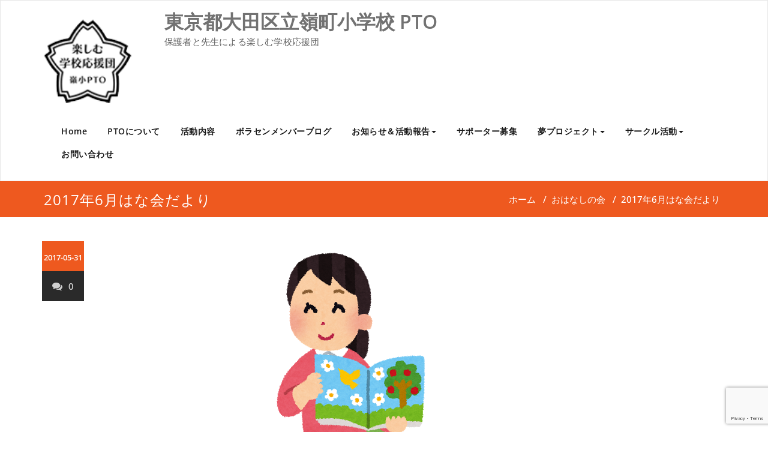

--- FILE ---
content_type: text/html; charset=UTF-8
request_url: https://minesho-pto.com/storytelling/2763
body_size: 53571
content:
<!DOCTYPE html>
<html dir="ltr" lang="ja"
	prefix="og: https://ogp.me/ns#"  >
    <head>
        <meta charset="UTF-8">
        <meta http-equiv="X-UA-Compatible" content="IE=edge">
        <meta name="viewport" content="width=device-width, initial-scale=1">
                <title>2017年6月はな会だより | 東京都大田区立嶺町小学校 PTO</title>
<style>
.custom-logo{width: 154px; height: auto;}
</style>

		<!-- All in One SEO 4.3.7 - aioseo.com -->
		<meta name="robots" content="max-image-preview:large" />
		<link rel="canonical" href="https://minesho-pto.com/storytelling/2763" />
		<meta name="generator" content="All in One SEO (AIOSEO) 4.3.7" />
		<meta property="og:locale" content="ja_JP" />
		<meta property="og:site_name" content="東京都大田区立嶺町小学校 PTO | 保護者と先生による楽しむ学校応援団" />
		<meta property="og:type" content="article" />
		<meta property="og:title" content="2017年6月はな会だより | 東京都大田区立嶺町小学校 PTO" />
		<meta property="og:url" content="https://minesho-pto.com/storytelling/2763" />
		<meta property="og:image" content="https://minesho-pto.com/cms/wp-content/uploads/2014/04/logo_bk1.png" />
		<meta property="og:image:secure_url" content="https://minesho-pto.com/cms/wp-content/uploads/2014/04/logo_bk1.png" />
		<meta property="article:published_time" content="2017-05-30T21:39:45+00:00" />
		<meta property="article:modified_time" content="2017-05-30T21:39:45+00:00" />
		<meta name="twitter:card" content="summary" />
		<meta name="twitter:site" content="@MineshoPto" />
		<meta name="twitter:title" content="2017年6月はな会だより | 東京都大田区立嶺町小学校 PTO" />
		<meta name="twitter:creator" content="@MineshoPto" />
		<meta name="twitter:image" content="https://minesho-pto.com/cms/wp-content/uploads/2014/04/logo_bk1.png" />
		<script type="application/ld+json" class="aioseo-schema">
			{"@context":"https:\/\/schema.org","@graph":[{"@type":"Article","@id":"https:\/\/minesho-pto.com\/storytelling\/2763#article","name":"2017\u5e746\u6708\u306f\u306a\u4f1a\u3060\u3088\u308a | \u6771\u4eac\u90fd\u5927\u7530\u533a\u7acb\u5dba\u753a\u5c0f\u5b66\u6821 PTO","headline":"2017\u5e746\u6708\u306f\u306a\u4f1a\u3060\u3088\u308a","author":{"@id":"https:\/\/minesho-pto.com\/author\/cms_admin#author"},"publisher":{"@id":"https:\/\/minesho-pto.com\/#organization"},"image":{"@type":"ImageObject","url":"https:\/\/minesho-pto.com\/cms\/wp-content\/uploads\/2015\/04\/yomikikase.png","width":800,"height":718},"datePublished":"2017-05-30T21:39:45+09:00","dateModified":"2017-05-30T21:39:45+09:00","inLanguage":"ja","mainEntityOfPage":{"@id":"https:\/\/minesho-pto.com\/storytelling\/2763#webpage"},"isPartOf":{"@id":"https:\/\/minesho-pto.com\/storytelling\/2763#webpage"},"articleSection":"\u304a\u306f\u306a\u3057\u306e\u4f1a"},{"@type":"BreadcrumbList","@id":"https:\/\/minesho-pto.com\/storytelling\/2763#breadcrumblist","itemListElement":[{"@type":"ListItem","@id":"https:\/\/minesho-pto.com\/#listItem","position":1,"item":{"@type":"WebPage","@id":"https:\/\/minesho-pto.com\/","name":"\u30db\u30fc\u30e0","description":"\u5dba\u753a\u5c0f\u5b66\u6821PTO\u516c\u5f0f\u30db\u30fc\u30e0\u30da\u30fc\u30b8\u3067\u3059\u3002\u6771\u4eac\u90fd\u5927\u7530\u533a\u7acb\u5dba\u753a\u5c0f\u5b66\u6821\u3067\u306f\u3001PTA\u6d3b\u52d5\u3092\u5b8c\u5168\u30dc\u30e9\u30f3\u30c6\u30a3\u30a2\u5236\u3068\u3057\u30662014\u5e74\u5ea6\u306b\u30b9\u30bf\u30fc\u30c8\u3055\u305b\u307e\u3057\u305f\u3002\u3053\u306e\u30b5\u30a4\u30c8\u3067\u306f\u6d3b\u52d5\u306e\u69d8\u5b50\u3084\u5831\u544a\u3092\u63b2\u8f09\u3057\u3066\u3044\u307e\u3059\u3002","url":"https:\/\/minesho-pto.com\/"},"nextItem":"https:\/\/minesho-pto.com\/storytelling#listItem"},{"@type":"ListItem","@id":"https:\/\/minesho-pto.com\/storytelling#listItem","position":2,"item":{"@type":"WebPage","@id":"https:\/\/minesho-pto.com\/storytelling","name":"\u304a\u306f\u306a\u3057\u306e\u4f1a","url":"https:\/\/minesho-pto.com\/storytelling"},"previousItem":"https:\/\/minesho-pto.com\/#listItem"}]},{"@type":"Organization","@id":"https:\/\/minesho-pto.com\/#organization","name":"\u6771\u4eac\u90fd\u5927\u7530\u533a\u7acb\u5dba\u753a\u5c0f\u5b66\u6821 PTO","url":"https:\/\/minesho-pto.com\/","logo":{"@type":"ImageObject","url":"https:\/\/minesho-pto.com\/cms\/wp-content\/uploads\/2014\/04\/logo_bk1.png","@id":"https:\/\/minesho-pto.com\/#organizationLogo","width":100,"height":100},"image":{"@id":"https:\/\/minesho-pto.com\/#organizationLogo"},"sameAs":["https:\/\/twitter.com\/MineshoPto?ref_src=twsrctfwtwcampembeddedtimelinetwtermscreen-nameMineshoPtotwcons2"]},{"@type":"Person","@id":"https:\/\/minesho-pto.com\/author\/cms_admin#author","url":"https:\/\/minesho-pto.com\/author\/cms_admin","name":"\u30dc\u30e9\u30f3\u30c6\u30a3\u30a2\u30bb\u30f3\u30bf\u30fc\u3000\u30a6\u30a7\u30d6\u30de\u30b9\u30bf\u30fc"},{"@type":"WebPage","@id":"https:\/\/minesho-pto.com\/storytelling\/2763#webpage","url":"https:\/\/minesho-pto.com\/storytelling\/2763","name":"2017\u5e746\u6708\u306f\u306a\u4f1a\u3060\u3088\u308a | \u6771\u4eac\u90fd\u5927\u7530\u533a\u7acb\u5dba\u753a\u5c0f\u5b66\u6821 PTO","inLanguage":"ja","isPartOf":{"@id":"https:\/\/minesho-pto.com\/#website"},"breadcrumb":{"@id":"https:\/\/minesho-pto.com\/storytelling\/2763#breadcrumblist"},"author":{"@id":"https:\/\/minesho-pto.com\/author\/cms_admin#author"},"creator":{"@id":"https:\/\/minesho-pto.com\/author\/cms_admin#author"},"image":{"@type":"ImageObject","url":"https:\/\/minesho-pto.com\/cms\/wp-content\/uploads\/2015\/04\/yomikikase.png","@id":"https:\/\/minesho-pto.com\/#mainImage","width":800,"height":718},"primaryImageOfPage":{"@id":"https:\/\/minesho-pto.com\/storytelling\/2763#mainImage"},"datePublished":"2017-05-30T21:39:45+09:00","dateModified":"2017-05-30T21:39:45+09:00"},{"@type":"WebSite","@id":"https:\/\/minesho-pto.com\/#website","url":"https:\/\/minesho-pto.com\/","name":"\u6771\u4eac\u90fd\u5927\u7530\u533a\u7acb\u5dba\u753a\u5c0f\u5b66\u6821 PTO","description":"\u4fdd\u8b77\u8005\u3068\u5148\u751f\u306b\u3088\u308b\u697d\u3057\u3080\u5b66\u6821\u5fdc\u63f4\u56e3","inLanguage":"ja","publisher":{"@id":"https:\/\/minesho-pto.com\/#organization"}}]}
		</script>
		<!-- All in One SEO -->

		<!-- This site uses the Google Analytics by ExactMetrics plugin v7.15.2 - Using Analytics tracking - https://www.exactmetrics.com/ -->
							<script src="//www.googletagmanager.com/gtag/js?id=UA-49937442-1"  data-cfasync="false" data-wpfc-render="false" type="text/javascript" async></script>
			<script data-cfasync="false" data-wpfc-render="false" type="text/javascript">
				var em_version = '7.15.2';
				var em_track_user = true;
				var em_no_track_reason = '';
				
								var disableStrs = [
															'ga-disable-UA-49937442-1',
									];

				/* Function to detect opted out users */
				function __gtagTrackerIsOptedOut() {
					for (var index = 0; index < disableStrs.length; index++) {
						if (document.cookie.indexOf(disableStrs[index] + '=true') > -1) {
							return true;
						}
					}

					return false;
				}

				/* Disable tracking if the opt-out cookie exists. */
				if (__gtagTrackerIsOptedOut()) {
					for (var index = 0; index < disableStrs.length; index++) {
						window[disableStrs[index]] = true;
					}
				}

				/* Opt-out function */
				function __gtagTrackerOptout() {
					for (var index = 0; index < disableStrs.length; index++) {
						document.cookie = disableStrs[index] + '=true; expires=Thu, 31 Dec 2099 23:59:59 UTC; path=/';
						window[disableStrs[index]] = true;
					}
				}

				if ('undefined' === typeof gaOptout) {
					function gaOptout() {
						__gtagTrackerOptout();
					}
				}
								window.dataLayer = window.dataLayer || [];

				window.ExactMetricsDualTracker = {
					helpers: {},
					trackers: {},
				};
				if (em_track_user) {
					function __gtagDataLayer() {
						dataLayer.push(arguments);
					}

					function __gtagTracker(type, name, parameters) {
						if (!parameters) {
							parameters = {};
						}

						if (parameters.send_to) {
							__gtagDataLayer.apply(null, arguments);
							return;
						}

						if (type === 'event') {
							
														parameters.send_to = exactmetrics_frontend.ua;
							__gtagDataLayer(type, name, parameters);
													} else {
							__gtagDataLayer.apply(null, arguments);
						}
					}

					__gtagTracker('js', new Date());
					__gtagTracker('set', {
						'developer_id.dNDMyYj': true,
											});
															__gtagTracker('config', 'UA-49937442-1', {"forceSSL":"true"} );
										window.gtag = __gtagTracker;										(function () {
						/* https://developers.google.com/analytics/devguides/collection/analyticsjs/ */
						/* ga and __gaTracker compatibility shim. */
						var noopfn = function () {
							return null;
						};
						var newtracker = function () {
							return new Tracker();
						};
						var Tracker = function () {
							return null;
						};
						var p = Tracker.prototype;
						p.get = noopfn;
						p.set = noopfn;
						p.send = function () {
							var args = Array.prototype.slice.call(arguments);
							args.unshift('send');
							__gaTracker.apply(null, args);
						};
						var __gaTracker = function () {
							var len = arguments.length;
							if (len === 0) {
								return;
							}
							var f = arguments[len - 1];
							if (typeof f !== 'object' || f === null || typeof f.hitCallback !== 'function') {
								if ('send' === arguments[0]) {
									var hitConverted, hitObject = false, action;
									if ('event' === arguments[1]) {
										if ('undefined' !== typeof arguments[3]) {
											hitObject = {
												'eventAction': arguments[3],
												'eventCategory': arguments[2],
												'eventLabel': arguments[4],
												'value': arguments[5] ? arguments[5] : 1,
											}
										}
									}
									if ('pageview' === arguments[1]) {
										if ('undefined' !== typeof arguments[2]) {
											hitObject = {
												'eventAction': 'page_view',
												'page_path': arguments[2],
											}
										}
									}
									if (typeof arguments[2] === 'object') {
										hitObject = arguments[2];
									}
									if (typeof arguments[5] === 'object') {
										Object.assign(hitObject, arguments[5]);
									}
									if ('undefined' !== typeof arguments[1].hitType) {
										hitObject = arguments[1];
										if ('pageview' === hitObject.hitType) {
											hitObject.eventAction = 'page_view';
										}
									}
									if (hitObject) {
										action = 'timing' === arguments[1].hitType ? 'timing_complete' : hitObject.eventAction;
										hitConverted = mapArgs(hitObject);
										__gtagTracker('event', action, hitConverted);
									}
								}
								return;
							}

							function mapArgs(args) {
								var arg, hit = {};
								var gaMap = {
									'eventCategory': 'event_category',
									'eventAction': 'event_action',
									'eventLabel': 'event_label',
									'eventValue': 'event_value',
									'nonInteraction': 'non_interaction',
									'timingCategory': 'event_category',
									'timingVar': 'name',
									'timingValue': 'value',
									'timingLabel': 'event_label',
									'page': 'page_path',
									'location': 'page_location',
									'title': 'page_title',
								};
								for (arg in args) {
																		if (!(!args.hasOwnProperty(arg) || !gaMap.hasOwnProperty(arg))) {
										hit[gaMap[arg]] = args[arg];
									} else {
										hit[arg] = args[arg];
									}
								}
								return hit;
							}

							try {
								f.hitCallback();
							} catch (ex) {
							}
						};
						__gaTracker.create = newtracker;
						__gaTracker.getByName = newtracker;
						__gaTracker.getAll = function () {
							return [];
						};
						__gaTracker.remove = noopfn;
						__gaTracker.loaded = true;
						window['__gaTracker'] = __gaTracker;
					})();
									} else {
										console.log("");
					(function () {
						function __gtagTracker() {
							return null;
						}

						window['__gtagTracker'] = __gtagTracker;
						window['gtag'] = __gtagTracker;
					})();
									}
			</script>
				<!-- / Google Analytics by ExactMetrics -->
		<script type="text/javascript">
window._wpemojiSettings = {"baseUrl":"https:\/\/s.w.org\/images\/core\/emoji\/14.0.0\/72x72\/","ext":".png","svgUrl":"https:\/\/s.w.org\/images\/core\/emoji\/14.0.0\/svg\/","svgExt":".svg","source":{"concatemoji":"https:\/\/minesho-pto.com\/cms\/wp-includes\/js\/wp-emoji-release.min.js?ver=6.2.8"}};
/*! This file is auto-generated */
!function(e,a,t){var n,r,o,i=a.createElement("canvas"),p=i.getContext&&i.getContext("2d");function s(e,t){p.clearRect(0,0,i.width,i.height),p.fillText(e,0,0);e=i.toDataURL();return p.clearRect(0,0,i.width,i.height),p.fillText(t,0,0),e===i.toDataURL()}function c(e){var t=a.createElement("script");t.src=e,t.defer=t.type="text/javascript",a.getElementsByTagName("head")[0].appendChild(t)}for(o=Array("flag","emoji"),t.supports={everything:!0,everythingExceptFlag:!0},r=0;r<o.length;r++)t.supports[o[r]]=function(e){if(p&&p.fillText)switch(p.textBaseline="top",p.font="600 32px Arial",e){case"flag":return s("\ud83c\udff3\ufe0f\u200d\u26a7\ufe0f","\ud83c\udff3\ufe0f\u200b\u26a7\ufe0f")?!1:!s("\ud83c\uddfa\ud83c\uddf3","\ud83c\uddfa\u200b\ud83c\uddf3")&&!s("\ud83c\udff4\udb40\udc67\udb40\udc62\udb40\udc65\udb40\udc6e\udb40\udc67\udb40\udc7f","\ud83c\udff4\u200b\udb40\udc67\u200b\udb40\udc62\u200b\udb40\udc65\u200b\udb40\udc6e\u200b\udb40\udc67\u200b\udb40\udc7f");case"emoji":return!s("\ud83e\udef1\ud83c\udffb\u200d\ud83e\udef2\ud83c\udfff","\ud83e\udef1\ud83c\udffb\u200b\ud83e\udef2\ud83c\udfff")}return!1}(o[r]),t.supports.everything=t.supports.everything&&t.supports[o[r]],"flag"!==o[r]&&(t.supports.everythingExceptFlag=t.supports.everythingExceptFlag&&t.supports[o[r]]);t.supports.everythingExceptFlag=t.supports.everythingExceptFlag&&!t.supports.flag,t.DOMReady=!1,t.readyCallback=function(){t.DOMReady=!0},t.supports.everything||(n=function(){t.readyCallback()},a.addEventListener?(a.addEventListener("DOMContentLoaded",n,!1),e.addEventListener("load",n,!1)):(e.attachEvent("onload",n),a.attachEvent("onreadystatechange",function(){"complete"===a.readyState&&t.readyCallback()})),(e=t.source||{}).concatemoji?c(e.concatemoji):e.wpemoji&&e.twemoji&&(c(e.twemoji),c(e.wpemoji)))}(window,document,window._wpemojiSettings);
</script>
<style type="text/css">
img.wp-smiley,
img.emoji {
	display: inline !important;
	border: none !important;
	box-shadow: none !important;
	height: 1em !important;
	width: 1em !important;
	margin: 0 0.07em !important;
	vertical-align: -0.1em !important;
	background: none !important;
	padding: 0 !important;
}
</style>
	<link rel='stylesheet' id='appointment-theme-fonts-css' href='https://minesho-pto.com/cms/wp-content/fonts/6af55de9ebafe6c274917e444f944a5d.css?ver=20201110' type='text/css' media='all' />
<link rel='stylesheet' id='wp-block-library-css' href='https://minesho-pto.com/cms/wp-includes/css/dist/block-library/style.min.css?ver=6.2.8' type='text/css' media='all' />
<link rel='stylesheet' id='classic-theme-styles-css' href='https://minesho-pto.com/cms/wp-includes/css/classic-themes.min.css?ver=6.2.8' type='text/css' media='all' />
<style id='global-styles-inline-css' type='text/css'>
body{--wp--preset--color--black: #000000;--wp--preset--color--cyan-bluish-gray: #abb8c3;--wp--preset--color--white: #ffffff;--wp--preset--color--pale-pink: #f78da7;--wp--preset--color--vivid-red: #cf2e2e;--wp--preset--color--luminous-vivid-orange: #ff6900;--wp--preset--color--luminous-vivid-amber: #fcb900;--wp--preset--color--light-green-cyan: #7bdcb5;--wp--preset--color--vivid-green-cyan: #00d084;--wp--preset--color--pale-cyan-blue: #8ed1fc;--wp--preset--color--vivid-cyan-blue: #0693e3;--wp--preset--color--vivid-purple: #9b51e0;--wp--preset--gradient--vivid-cyan-blue-to-vivid-purple: linear-gradient(135deg,rgba(6,147,227,1) 0%,rgb(155,81,224) 100%);--wp--preset--gradient--light-green-cyan-to-vivid-green-cyan: linear-gradient(135deg,rgb(122,220,180) 0%,rgb(0,208,130) 100%);--wp--preset--gradient--luminous-vivid-amber-to-luminous-vivid-orange: linear-gradient(135deg,rgba(252,185,0,1) 0%,rgba(255,105,0,1) 100%);--wp--preset--gradient--luminous-vivid-orange-to-vivid-red: linear-gradient(135deg,rgba(255,105,0,1) 0%,rgb(207,46,46) 100%);--wp--preset--gradient--very-light-gray-to-cyan-bluish-gray: linear-gradient(135deg,rgb(238,238,238) 0%,rgb(169,184,195) 100%);--wp--preset--gradient--cool-to-warm-spectrum: linear-gradient(135deg,rgb(74,234,220) 0%,rgb(151,120,209) 20%,rgb(207,42,186) 40%,rgb(238,44,130) 60%,rgb(251,105,98) 80%,rgb(254,248,76) 100%);--wp--preset--gradient--blush-light-purple: linear-gradient(135deg,rgb(255,206,236) 0%,rgb(152,150,240) 100%);--wp--preset--gradient--blush-bordeaux: linear-gradient(135deg,rgb(254,205,165) 0%,rgb(254,45,45) 50%,rgb(107,0,62) 100%);--wp--preset--gradient--luminous-dusk: linear-gradient(135deg,rgb(255,203,112) 0%,rgb(199,81,192) 50%,rgb(65,88,208) 100%);--wp--preset--gradient--pale-ocean: linear-gradient(135deg,rgb(255,245,203) 0%,rgb(182,227,212) 50%,rgb(51,167,181) 100%);--wp--preset--gradient--electric-grass: linear-gradient(135deg,rgb(202,248,128) 0%,rgb(113,206,126) 100%);--wp--preset--gradient--midnight: linear-gradient(135deg,rgb(2,3,129) 0%,rgb(40,116,252) 100%);--wp--preset--duotone--dark-grayscale: url('#wp-duotone-dark-grayscale');--wp--preset--duotone--grayscale: url('#wp-duotone-grayscale');--wp--preset--duotone--purple-yellow: url('#wp-duotone-purple-yellow');--wp--preset--duotone--blue-red: url('#wp-duotone-blue-red');--wp--preset--duotone--midnight: url('#wp-duotone-midnight');--wp--preset--duotone--magenta-yellow: url('#wp-duotone-magenta-yellow');--wp--preset--duotone--purple-green: url('#wp-duotone-purple-green');--wp--preset--duotone--blue-orange: url('#wp-duotone-blue-orange');--wp--preset--font-size--small: 13px;--wp--preset--font-size--medium: 20px;--wp--preset--font-size--large: 36px;--wp--preset--font-size--x-large: 42px;--wp--preset--spacing--20: 0.44rem;--wp--preset--spacing--30: 0.67rem;--wp--preset--spacing--40: 1rem;--wp--preset--spacing--50: 1.5rem;--wp--preset--spacing--60: 2.25rem;--wp--preset--spacing--70: 3.38rem;--wp--preset--spacing--80: 5.06rem;--wp--preset--shadow--natural: 6px 6px 9px rgba(0, 0, 0, 0.2);--wp--preset--shadow--deep: 12px 12px 50px rgba(0, 0, 0, 0.4);--wp--preset--shadow--sharp: 6px 6px 0px rgba(0, 0, 0, 0.2);--wp--preset--shadow--outlined: 6px 6px 0px -3px rgba(255, 255, 255, 1), 6px 6px rgba(0, 0, 0, 1);--wp--preset--shadow--crisp: 6px 6px 0px rgba(0, 0, 0, 1);}:where(.is-layout-flex){gap: 0.5em;}body .is-layout-flow > .alignleft{float: left;margin-inline-start: 0;margin-inline-end: 2em;}body .is-layout-flow > .alignright{float: right;margin-inline-start: 2em;margin-inline-end: 0;}body .is-layout-flow > .aligncenter{margin-left: auto !important;margin-right: auto !important;}body .is-layout-constrained > .alignleft{float: left;margin-inline-start: 0;margin-inline-end: 2em;}body .is-layout-constrained > .alignright{float: right;margin-inline-start: 2em;margin-inline-end: 0;}body .is-layout-constrained > .aligncenter{margin-left: auto !important;margin-right: auto !important;}body .is-layout-constrained > :where(:not(.alignleft):not(.alignright):not(.alignfull)){max-width: var(--wp--style--global--content-size);margin-left: auto !important;margin-right: auto !important;}body .is-layout-constrained > .alignwide{max-width: var(--wp--style--global--wide-size);}body .is-layout-flex{display: flex;}body .is-layout-flex{flex-wrap: wrap;align-items: center;}body .is-layout-flex > *{margin: 0;}:where(.wp-block-columns.is-layout-flex){gap: 2em;}.has-black-color{color: var(--wp--preset--color--black) !important;}.has-cyan-bluish-gray-color{color: var(--wp--preset--color--cyan-bluish-gray) !important;}.has-white-color{color: var(--wp--preset--color--white) !important;}.has-pale-pink-color{color: var(--wp--preset--color--pale-pink) !important;}.has-vivid-red-color{color: var(--wp--preset--color--vivid-red) !important;}.has-luminous-vivid-orange-color{color: var(--wp--preset--color--luminous-vivid-orange) !important;}.has-luminous-vivid-amber-color{color: var(--wp--preset--color--luminous-vivid-amber) !important;}.has-light-green-cyan-color{color: var(--wp--preset--color--light-green-cyan) !important;}.has-vivid-green-cyan-color{color: var(--wp--preset--color--vivid-green-cyan) !important;}.has-pale-cyan-blue-color{color: var(--wp--preset--color--pale-cyan-blue) !important;}.has-vivid-cyan-blue-color{color: var(--wp--preset--color--vivid-cyan-blue) !important;}.has-vivid-purple-color{color: var(--wp--preset--color--vivid-purple) !important;}.has-black-background-color{background-color: var(--wp--preset--color--black) !important;}.has-cyan-bluish-gray-background-color{background-color: var(--wp--preset--color--cyan-bluish-gray) !important;}.has-white-background-color{background-color: var(--wp--preset--color--white) !important;}.has-pale-pink-background-color{background-color: var(--wp--preset--color--pale-pink) !important;}.has-vivid-red-background-color{background-color: var(--wp--preset--color--vivid-red) !important;}.has-luminous-vivid-orange-background-color{background-color: var(--wp--preset--color--luminous-vivid-orange) !important;}.has-luminous-vivid-amber-background-color{background-color: var(--wp--preset--color--luminous-vivid-amber) !important;}.has-light-green-cyan-background-color{background-color: var(--wp--preset--color--light-green-cyan) !important;}.has-vivid-green-cyan-background-color{background-color: var(--wp--preset--color--vivid-green-cyan) !important;}.has-pale-cyan-blue-background-color{background-color: var(--wp--preset--color--pale-cyan-blue) !important;}.has-vivid-cyan-blue-background-color{background-color: var(--wp--preset--color--vivid-cyan-blue) !important;}.has-vivid-purple-background-color{background-color: var(--wp--preset--color--vivid-purple) !important;}.has-black-border-color{border-color: var(--wp--preset--color--black) !important;}.has-cyan-bluish-gray-border-color{border-color: var(--wp--preset--color--cyan-bluish-gray) !important;}.has-white-border-color{border-color: var(--wp--preset--color--white) !important;}.has-pale-pink-border-color{border-color: var(--wp--preset--color--pale-pink) !important;}.has-vivid-red-border-color{border-color: var(--wp--preset--color--vivid-red) !important;}.has-luminous-vivid-orange-border-color{border-color: var(--wp--preset--color--luminous-vivid-orange) !important;}.has-luminous-vivid-amber-border-color{border-color: var(--wp--preset--color--luminous-vivid-amber) !important;}.has-light-green-cyan-border-color{border-color: var(--wp--preset--color--light-green-cyan) !important;}.has-vivid-green-cyan-border-color{border-color: var(--wp--preset--color--vivid-green-cyan) !important;}.has-pale-cyan-blue-border-color{border-color: var(--wp--preset--color--pale-cyan-blue) !important;}.has-vivid-cyan-blue-border-color{border-color: var(--wp--preset--color--vivid-cyan-blue) !important;}.has-vivid-purple-border-color{border-color: var(--wp--preset--color--vivid-purple) !important;}.has-vivid-cyan-blue-to-vivid-purple-gradient-background{background: var(--wp--preset--gradient--vivid-cyan-blue-to-vivid-purple) !important;}.has-light-green-cyan-to-vivid-green-cyan-gradient-background{background: var(--wp--preset--gradient--light-green-cyan-to-vivid-green-cyan) !important;}.has-luminous-vivid-amber-to-luminous-vivid-orange-gradient-background{background: var(--wp--preset--gradient--luminous-vivid-amber-to-luminous-vivid-orange) !important;}.has-luminous-vivid-orange-to-vivid-red-gradient-background{background: var(--wp--preset--gradient--luminous-vivid-orange-to-vivid-red) !important;}.has-very-light-gray-to-cyan-bluish-gray-gradient-background{background: var(--wp--preset--gradient--very-light-gray-to-cyan-bluish-gray) !important;}.has-cool-to-warm-spectrum-gradient-background{background: var(--wp--preset--gradient--cool-to-warm-spectrum) !important;}.has-blush-light-purple-gradient-background{background: var(--wp--preset--gradient--blush-light-purple) !important;}.has-blush-bordeaux-gradient-background{background: var(--wp--preset--gradient--blush-bordeaux) !important;}.has-luminous-dusk-gradient-background{background: var(--wp--preset--gradient--luminous-dusk) !important;}.has-pale-ocean-gradient-background{background: var(--wp--preset--gradient--pale-ocean) !important;}.has-electric-grass-gradient-background{background: var(--wp--preset--gradient--electric-grass) !important;}.has-midnight-gradient-background{background: var(--wp--preset--gradient--midnight) !important;}.has-small-font-size{font-size: var(--wp--preset--font-size--small) !important;}.has-medium-font-size{font-size: var(--wp--preset--font-size--medium) !important;}.has-large-font-size{font-size: var(--wp--preset--font-size--large) !important;}.has-x-large-font-size{font-size: var(--wp--preset--font-size--x-large) !important;}
.wp-block-navigation a:where(:not(.wp-element-button)){color: inherit;}
:where(.wp-block-columns.is-layout-flex){gap: 2em;}
.wp-block-pullquote{font-size: 1.5em;line-height: 1.6;}
</style>
<link rel='stylesheet' id='contact-form-7-css' href='https://minesho-pto.com/cms/wp-content/plugins/contact-form-7/includes/css/styles.css?ver=5.7.6' type='text/css' media='all' />
<link rel='stylesheet' id='jquery-smooth-scroll-css' href='https://minesho-pto.com/cms/wp-content/plugins/jquery-smooth-scroll/css/style.css?ver=6.2.8' type='text/css' media='all' />
<link rel='stylesheet' id='wpt-twitter-feed-css' href='https://minesho-pto.com/cms/wp-content/plugins/wp-to-twitter/css/twitter-feed.css?ver=6.2.8' type='text/css' media='all' />
<link rel='stylesheet' id='appointment-style-css' href='https://minesho-pto.com/cms/wp-content/themes/appointment/style.css?ver=6.2.8' type='text/css' media='all' />
<link rel='stylesheet' id='appointment-bootstrap-css-css' href='https://minesho-pto.com/cms/wp-content/themes/appointment/css/bootstrap.css?ver=6.2.8' type='text/css' media='all' />
<link rel='stylesheet' id='appointment-default-css' href='https://minesho-pto.com/cms/wp-content/themes/appointment/css/default.css?ver=6.2.8' type='text/css' media='all' />
<link rel='stylesheet' id='appointment-menu-css-css' href='https://minesho-pto.com/cms/wp-content/themes/appointment/css/theme-menu.css?ver=6.2.8' type='text/css' media='all' />
<link rel='stylesheet' id='appointment-element-css-css' href='https://minesho-pto.com/cms/wp-content/themes/appointment/css/element.css?ver=6.2.8' type='text/css' media='all' />
<link rel='stylesheet' id='appointment-font-awesome-min-css' href='https://minesho-pto.com/cms/wp-content/themes/appointment/css/font-awesome/css/font-awesome.min.css?ver=6.2.8' type='text/css' media='all' />
<link rel='stylesheet' id='appointment-media-responsive-css-css' href='https://minesho-pto.com/cms/wp-content/themes/appointment/css/media-responsive.css?ver=6.2.8' type='text/css' media='all' />
<link rel='stylesheet' id='newpost-catch-css' href='https://minesho-pto.com/cms/wp-content/plugins/newpost-catch/style.css?ver=6.2.8' type='text/css' media='all' />
<link rel='stylesheet' id='cf7cf-style-css' href='https://minesho-pto.com/cms/wp-content/plugins/cf7-conditional-fields/style.css?ver=2.3.8' type='text/css' media='all' />
<link rel='stylesheet' id='jquery.lightbox.min.css-css' href='https://minesho-pto.com/cms/wp-content/plugins/wp-jquery-lightbox/styles/lightbox.min.css?ver=1.4.8.2' type='text/css' media='all' />
<script type='text/javascript' src='https://minesho-pto.com/cms/wp-content/plugins/google-analytics-dashboard-for-wp/assets/js/frontend-gtag.min.js?ver=7.15.2' id='exactmetrics-frontend-script-js'></script>
<script data-cfasync="false" data-wpfc-render="false" type="text/javascript" id='exactmetrics-frontend-script-js-extra'>/* <![CDATA[ */
var exactmetrics_frontend = {"js_events_tracking":"true","download_extensions":"zip,ra,mp,avi,flv,mpeg,pdf,doc,ppt,xls,jp,png,gif,tiff,bmp,txt","inbound_paths":"[{\"path\":\"\\\/go\\\/\",\"label\":\"affiliate\"},{\"path\":\"\\\/recommend\\\/\",\"label\":\"affiliate\"}]","home_url":"https:\/\/minesho-pto.com","hash_tracking":"false","ua":"UA-49937442-1","v4_id":""};/* ]]> */
</script>
<script type='text/javascript' src='https://minesho-pto.com/cms/wp-includes/js/jquery/jquery.min.js?ver=3.6.4' id='jquery-core-js'></script>
<script type='text/javascript' src='https://minesho-pto.com/cms/wp-includes/js/jquery/jquery-migrate.min.js?ver=3.4.0' id='jquery-migrate-js'></script>
<script type='text/javascript' src='https://minesho-pto.com/cms/wp-content/themes/appointment/js/bootstrap.min.js?ver=6.2.8' id='appointment-bootstrap-js-js'></script>
<script type='text/javascript' src='https://minesho-pto.com/cms/wp-content/themes/appointment/js/menu/menu.js?ver=6.2.8' id='appointment-menu-js-js'></script>
<script type='text/javascript' src='https://minesho-pto.com/cms/wp-content/themes/appointment/js/page-scroll.js?ver=6.2.8' id='appointment-page-scroll-js-js'></script>
<script type='text/javascript' src='https://minesho-pto.com/cms/wp-content/themes/appointment/js/carousel.js?ver=6.2.8' id='appointment-carousel-js-js'></script>
<link rel="https://api.w.org/" href="https://minesho-pto.com/wp-json/" /><link rel="alternate" type="application/json" href="https://minesho-pto.com/wp-json/wp/v2/posts/2763" /><link rel='shortlink' href='https://minesho-pto.com/?p=2763' />
<link rel="alternate" type="application/json+oembed" href="https://minesho-pto.com/wp-json/oembed/1.0/embed?url=https%3A%2F%2Fminesho-pto.com%2Fstorytelling%2F2763" />
<link rel="alternate" type="text/xml+oembed" href="https://minesho-pto.com/wp-json/oembed/1.0/embed?url=https%3A%2F%2Fminesho-pto.com%2Fstorytelling%2F2763&#038;format=xml" />
<script type="text/javascript">
	window._se_plugin_version = '8.1.9';
</script>
	<script type="text/javascript" >
		function wpmautic_send(){
			if ('undefined' === typeof mt) {
				if (console !== undefined) {
					console.warn('WPMautic: mt not defined. Did you load mtc.js ?');
				}
				return false;
			}
			// Add the mt('send', 'pageview') script with optional tracking attributes.
			mt('send', 'pageview');
		}

			(function(w,d,t,u,n,a,m){w['MauticTrackingObject']=n;
			w[n]=w[n]||function(){(w[n].q=w[n].q||[]).push(arguments)},a=d.createElement(t),
			m=d.getElementsByTagName(t)[0];a.async=1;a.src=u;m.parentNode.insertBefore(a,m)
		})(window,document,'script','https://minesho-pto.mautic.net//mtc.js','mt');

		wpmautic_send();
			</script>
			<style type="text/css" id="wp-custom-css">
			body p {
	color: #616161;
}
.page-title-section {
	padding: 0px;
	margin-bottom: -40px;
}
.page-title-section .overlay {
		padding: 10px 0px 0px ;
}

.col-md-6 .page-title h1{
	font-size: 24px ;
	padding:8px 0px ;
}

.page-breadcrumb {
	margin:0px 10px 10px;
	line-height: 20px;
}

h3.widget-title {
	font-size: 22px;
	margin-bottom: 10px;
}


.wpcf7 input[type="text"],
.wpcf7 input[type="email"],
.wpcf7 input[type="tel"],
.wpcf7 select,
.wpcf7 textarea
{
  color: #626262;
	font-weight: normal;
	font-size: 100%;
  border: 1px solid;
	box-shadow: 1px 1px 2px inset;
	background-color: #fefefe;
}
.wpcf7 select {
	width: 90%;
}
.wpcf7 .inquiry {
	width: 40%;
}
.wpcf7 .inquiry2 {
	width: 80%;
}

.post-password-form input[type="submit"] {
	background: #EE591F;
}

.post-password-form input[type="password"] {
	border: 1px solid;
	box-shadow: 1px 1px 2px inset;
	background-color: #fefefe;
}

span.wpcf7-list-item { display: block; }


/* 投稿者名の非表示 */
.blog-post-lg{
    display: none;
}		</style>
		
    </head>
    <body class="post-template-default single single-post postid-2763 single-format-standard wp-custom-logo" >

        <svg xmlns="http://www.w3.org/2000/svg" viewBox="0 0 0 0" width="0" height="0" focusable="false" role="none" style="visibility: hidden; position: absolute; left: -9999px; overflow: hidden;" ><defs><filter id="wp-duotone-dark-grayscale"><feColorMatrix color-interpolation-filters="sRGB" type="matrix" values=" .299 .587 .114 0 0 .299 .587 .114 0 0 .299 .587 .114 0 0 .299 .587 .114 0 0 " /><feComponentTransfer color-interpolation-filters="sRGB" ><feFuncR type="table" tableValues="0 0.49803921568627" /><feFuncG type="table" tableValues="0 0.49803921568627" /><feFuncB type="table" tableValues="0 0.49803921568627" /><feFuncA type="table" tableValues="1 1" /></feComponentTransfer><feComposite in2="SourceGraphic" operator="in" /></filter></defs></svg><svg xmlns="http://www.w3.org/2000/svg" viewBox="0 0 0 0" width="0" height="0" focusable="false" role="none" style="visibility: hidden; position: absolute; left: -9999px; overflow: hidden;" ><defs><filter id="wp-duotone-grayscale"><feColorMatrix color-interpolation-filters="sRGB" type="matrix" values=" .299 .587 .114 0 0 .299 .587 .114 0 0 .299 .587 .114 0 0 .299 .587 .114 0 0 " /><feComponentTransfer color-interpolation-filters="sRGB" ><feFuncR type="table" tableValues="0 1" /><feFuncG type="table" tableValues="0 1" /><feFuncB type="table" tableValues="0 1" /><feFuncA type="table" tableValues="1 1" /></feComponentTransfer><feComposite in2="SourceGraphic" operator="in" /></filter></defs></svg><svg xmlns="http://www.w3.org/2000/svg" viewBox="0 0 0 0" width="0" height="0" focusable="false" role="none" style="visibility: hidden; position: absolute; left: -9999px; overflow: hidden;" ><defs><filter id="wp-duotone-purple-yellow"><feColorMatrix color-interpolation-filters="sRGB" type="matrix" values=" .299 .587 .114 0 0 .299 .587 .114 0 0 .299 .587 .114 0 0 .299 .587 .114 0 0 " /><feComponentTransfer color-interpolation-filters="sRGB" ><feFuncR type="table" tableValues="0.54901960784314 0.98823529411765" /><feFuncG type="table" tableValues="0 1" /><feFuncB type="table" tableValues="0.71764705882353 0.25490196078431" /><feFuncA type="table" tableValues="1 1" /></feComponentTransfer><feComposite in2="SourceGraphic" operator="in" /></filter></defs></svg><svg xmlns="http://www.w3.org/2000/svg" viewBox="0 0 0 0" width="0" height="0" focusable="false" role="none" style="visibility: hidden; position: absolute; left: -9999px; overflow: hidden;" ><defs><filter id="wp-duotone-blue-red"><feColorMatrix color-interpolation-filters="sRGB" type="matrix" values=" .299 .587 .114 0 0 .299 .587 .114 0 0 .299 .587 .114 0 0 .299 .587 .114 0 0 " /><feComponentTransfer color-interpolation-filters="sRGB" ><feFuncR type="table" tableValues="0 1" /><feFuncG type="table" tableValues="0 0.27843137254902" /><feFuncB type="table" tableValues="0.5921568627451 0.27843137254902" /><feFuncA type="table" tableValues="1 1" /></feComponentTransfer><feComposite in2="SourceGraphic" operator="in" /></filter></defs></svg><svg xmlns="http://www.w3.org/2000/svg" viewBox="0 0 0 0" width="0" height="0" focusable="false" role="none" style="visibility: hidden; position: absolute; left: -9999px; overflow: hidden;" ><defs><filter id="wp-duotone-midnight"><feColorMatrix color-interpolation-filters="sRGB" type="matrix" values=" .299 .587 .114 0 0 .299 .587 .114 0 0 .299 .587 .114 0 0 .299 .587 .114 0 0 " /><feComponentTransfer color-interpolation-filters="sRGB" ><feFuncR type="table" tableValues="0 0" /><feFuncG type="table" tableValues="0 0.64705882352941" /><feFuncB type="table" tableValues="0 1" /><feFuncA type="table" tableValues="1 1" /></feComponentTransfer><feComposite in2="SourceGraphic" operator="in" /></filter></defs></svg><svg xmlns="http://www.w3.org/2000/svg" viewBox="0 0 0 0" width="0" height="0" focusable="false" role="none" style="visibility: hidden; position: absolute; left: -9999px; overflow: hidden;" ><defs><filter id="wp-duotone-magenta-yellow"><feColorMatrix color-interpolation-filters="sRGB" type="matrix" values=" .299 .587 .114 0 0 .299 .587 .114 0 0 .299 .587 .114 0 0 .299 .587 .114 0 0 " /><feComponentTransfer color-interpolation-filters="sRGB" ><feFuncR type="table" tableValues="0.78039215686275 1" /><feFuncG type="table" tableValues="0 0.94901960784314" /><feFuncB type="table" tableValues="0.35294117647059 0.47058823529412" /><feFuncA type="table" tableValues="1 1" /></feComponentTransfer><feComposite in2="SourceGraphic" operator="in" /></filter></defs></svg><svg xmlns="http://www.w3.org/2000/svg" viewBox="0 0 0 0" width="0" height="0" focusable="false" role="none" style="visibility: hidden; position: absolute; left: -9999px; overflow: hidden;" ><defs><filter id="wp-duotone-purple-green"><feColorMatrix color-interpolation-filters="sRGB" type="matrix" values=" .299 .587 .114 0 0 .299 .587 .114 0 0 .299 .587 .114 0 0 .299 .587 .114 0 0 " /><feComponentTransfer color-interpolation-filters="sRGB" ><feFuncR type="table" tableValues="0.65098039215686 0.40392156862745" /><feFuncG type="table" tableValues="0 1" /><feFuncB type="table" tableValues="0.44705882352941 0.4" /><feFuncA type="table" tableValues="1 1" /></feComponentTransfer><feComposite in2="SourceGraphic" operator="in" /></filter></defs></svg><svg xmlns="http://www.w3.org/2000/svg" viewBox="0 0 0 0" width="0" height="0" focusable="false" role="none" style="visibility: hidden; position: absolute; left: -9999px; overflow: hidden;" ><defs><filter id="wp-duotone-blue-orange"><feColorMatrix color-interpolation-filters="sRGB" type="matrix" values=" .299 .587 .114 0 0 .299 .587 .114 0 0 .299 .587 .114 0 0 .299 .587 .114 0 0 " /><feComponentTransfer color-interpolation-filters="sRGB" ><feFuncR type="table" tableValues="0.098039215686275 1" /><feFuncG type="table" tableValues="0 0.66274509803922" /><feFuncB type="table" tableValues="0.84705882352941 0.41960784313725" /><feFuncA type="table" tableValues="1 1" /></feComponentTransfer><feComposite in2="SourceGraphic" operator="in" /></filter></defs></svg>        <a class="skip-link screen-reader-text" href="#wrap">コンテンツへスキップ</a>
        <!--Logo & Menu Section-->
        <nav class="navbar navbar-default">
            <div class="container">
                <!-- Brand and toggle get grouped for better mobile display -->
                <div class="navbar-header">

                    <a href="https://minesho-pto.com/" class="navbar-brand" rel="home"><img width="100" height="100" src="https://minesho-pto.com/cms/wp-content/uploads/2014/04/logo_bk1.png" class="custom-logo" alt="東京都大田区立嶺町小学校 PTO" decoding="async" /></a>
                                        <div class="site-branding-text logo-link-url">

                        <h2 class="site-title" style="margin: 0px;" ><a class="navbar-brand" href="https://minesho-pto.com/" rel="home" >

                                <div class=appointment_title_head>
                                    東京都大田区立嶺町小学校 PTO                                </div>
                            </a>
                        </h2>

                                                    <p class="site-description">保護者と先生による楽しむ学校応援団</p>
                                            </div>
                    <button type="button" class="navbar-toggle collapsed" data-toggle="collapse" data-target="#bs-example-navbar-collapse-1">
                        <span class="sr-only">ナビゲーション切り替え</span>
                        <span class="icon-bar"></span>
                        <span class="icon-bar"></span>
                        <span class="icon-bar"></span>
                    </button>
                </div>

                
                <!-- Collect the nav links, forms, and other content for toggling -->
                <div class="collapse navbar-collapse" id="bs-example-navbar-collapse-1">
                    <ul id="menu-global-nav" class="nav navbar-nav navbar-right"><li id="menu-item-97" class="menu-item menu-item-type-custom menu-item-object-custom menu-item-home menu-item-97"><a href="https://minesho-pto.com/">Home</a></li>
<li id="menu-item-44" class="menu-item menu-item-type-post_type menu-item-object-page menu-item-44"><a href="https://minesho-pto.com/aboutpto">PTOについて</a></li>
<li id="menu-item-3739" class="menu-item menu-item-type-post_type menu-item-object-page menu-item-3739"><a href="https://minesho-pto.com/activities">活動内容</a></li>
<li id="menu-item-113214" class="menu-item menu-item-type-taxonomy menu-item-object-category menu-item-113214"><a href="https://minesho-pto.com/blog">ボラセンメンバーブログ</a></li>
<li id="menu-item-3939" class="menu-item menu-item-type-taxonomy menu-item-object-category menu-item-has-children menu-item-3939 dropdown"><a href="https://minesho-pto.com/news-reports">お知らせ＆活動報告<b class="caret"></b></a>
<ul class="dropdown-menu">
	<li id="menu-item-3942" class="menu-item menu-item-type-taxonomy menu-item-object-category menu-item-3942"><a href="https://minesho-pto.com/news-reports/news">お知らせ</a></li>
	<li id="menu-item-3941" class="menu-item menu-item-type-taxonomy menu-item-object-category menu-item-3941"><a href="https://minesho-pto.com/news-reports/reports">活動報告</a></li>
</ul>
</li>
<li id="menu-item-3742" class="menu-item menu-item-type-post_type menu-item-object-page menu-item-3742"><a href="https://minesho-pto.com/volunteer">サポーター募集</a></li>
<li id="menu-item-108653" class="menu-item menu-item-type-post_type menu-item-object-page menu-item-has-children menu-item-108653 dropdown"><a href="https://minesho-pto.com/dream">夢プロジェクト<b class="caret"></b></a>
<ul class="dropdown-menu">
	<li id="menu-item-3828" class="menu-item menu-item-type-post_type menu-item-object-page menu-item-3828"><a href="https://minesho-pto.com/volunteer/dreamproject">夢プロジェクト</a></li>
	<li id="menu-item-108642" class="menu-item menu-item-type-post_type menu-item-object-page menu-item-108642"><a href="https://minesho-pto.com/bellmark_inquiry">ベルママ(ベルマーク収集・集計) お問い合わせ</a></li>
</ul>
</li>
<li id="menu-item-59" class="menu-item menu-item-type-post_type menu-item-object-page menu-item-has-children menu-item-59 dropdown"><a href="https://minesho-pto.com/circle">サークル活動<b class="caret"></b></a>
<ul class="dropdown-menu">
	<li id="menu-item-60" class="menu-item menu-item-type-post_type menu-item-object-page menu-item-60"><a href="https://minesho-pto.com/circle/storytelling">おはなしの会</a></li>
	<li id="menu-item-62" class="menu-item menu-item-type-post_type menu-item-object-page menu-item-62"><a href="https://minesho-pto.com/circle/volleyball">バレーボール</a></li>
	<li id="menu-item-61" class="menu-item menu-item-type-post_type menu-item-object-page menu-item-61"><a href="https://minesho-pto.com/circle/chorus">みねおんず</a></li>
	<li id="menu-item-5331" class="menu-item menu-item-type-post_type menu-item-object-page menu-item-5331"><a href="https://minesho-pto.com/circle/papa">パパさんず</a></li>
</ul>
</li>
<li id="menu-item-58" class="menu-item menu-item-type-post_type menu-item-object-page menu-item-58"><a href="https://minesho-pto.com/inquiry">お問い合わせ</a></li>
</ul>                </div><!-- /.navbar-collapse -->
            </div><!-- /.container-fluid -->
        </nav>
        <!--/Logo & Menu Section-->
        <div class="clearfix"></div>
<!-- Page Title Section -->
<div class="page-title-section">
    <div class="overlay">
        <div class="container">
            <div class="row">
                <div class="col-md-6">
                    <div class="page-title">
                        <h1>
                            2017年6月はな会だより                        </h1>
                    </div>
                </div>
                <div class="col-md-6">
                    <ul class="page-breadcrumb">
                        <li><a href="https://minesho-pto.com/">ホーム</a> &nbsp &#47; &nbsp<a href="https://minesho-pto.com/storytelling">おはなしの会</a> &nbsp &#47; &nbsp<li class="active">2017年6月はな会だより</li></li>                    </ul>
                </div>
            </div>
        </div>
    </div>
</div>
<!-- /Page Title Section -->
<div class="clearfix"></div>
<!-- Blog Section Right Sidebar -->
<div class="page-builder" id="wrap">
    <div class="container">
        <div class="row">

            <!-- Blog Area -->
            <div class="col-md-12" >
                <div id="post-2763" class="blog-lg-area-left post-2763 post type-post status-publish format-standard has-post-thumbnail hentry category-storytelling">
	<div class="media">
		    <!--show date of post-->
		<aside class="blog-post-date-area">
			<div class="date"> <div class="month-year">2017-05-31</div></div>
			<div class="comment"><a href="https://minesho-pto.com/storytelling/2763"><i class="fa fa-comments"></i>0</a></div>
		</aside>
				<div class="media-body">
						<div class="blog-lg-box">
				<a class ="img-responsive"  title="2017年6月はな会だより" >
				<img width="800" height="718" src="https://minesho-pto.com/cms/wp-content/uploads/2015/04/yomikikase.png" class="img-responsive wp-post-image" alt="" decoding="async" srcset="https://minesho-pto.com/cms/wp-content/uploads/2015/04/yomikikase.png 800w, https://minesho-pto.com/cms/wp-content/uploads/2015/04/yomikikase-600x539.png 600w, https://minesho-pto.com/cms/wp-content/uploads/2015/04/yomikikase-300x269.png 300w, https://minesho-pto.com/cms/wp-content/uploads/2015/04/yomikikase-100x90.png 100w, https://minesho-pto.com/cms/wp-content/uploads/2015/04/yomikikase-150x135.png 150w, https://minesho-pto.com/cms/wp-content/uploads/2015/04/yomikikase-200x180.png 200w, https://minesho-pto.com/cms/wp-content/uploads/2015/04/yomikikase-450x404.png 450w" sizes="(max-width: 800px) 100vw, 800px" />                                </a>
			</div>
						<div class="blog-post-lg">
				<a href="https://minesho-pto.com/author/cms_admin"></a>
				投稿者:<a href="https://minesho-pto.com/author/cms_admin">ボランティアセンター　ウェブマスター</a>
							</div>
							                    <h3 class="blog-single-title">2017年6月はな会だより</h3>
                                        <div class="blog-content">
				<p><img decoding="async" loading="lazy" src="https://minesho-pto.com/cms/wp-content/uploads/2017/05/1706_hanakai.jpg" alt="" width="1683" height="3096" class="alignnone size-full wp-image-2764" srcset="https://minesho-pto.com/cms/wp-content/uploads/2017/05/1706_hanakai.jpg 1683w, https://minesho-pto.com/cms/wp-content/uploads/2017/05/1706_hanakai-600x1104.jpg 600w, https://minesho-pto.com/cms/wp-content/uploads/2017/05/1706_hanakai-163x300.jpg 163w, https://minesho-pto.com/cms/wp-content/uploads/2017/05/1706_hanakai-768x1413.jpg 768w, https://minesho-pto.com/cms/wp-content/uploads/2017/05/1706_hanakai-557x1024.jpg 557w, https://minesho-pto.com/cms/wp-content/uploads/2017/05/1706_hanakai-100x184.jpg 100w, https://minesho-pto.com/cms/wp-content/uploads/2017/05/1706_hanakai-150x276.jpg 150w, https://minesho-pto.com/cms/wp-content/uploads/2017/05/1706_hanakai-200x368.jpg 200w, https://minesho-pto.com/cms/wp-content/uploads/2017/05/1706_hanakai-300x552.jpg 300w, https://minesho-pto.com/cms/wp-content/uploads/2017/05/1706_hanakai-450x828.jpg 450w, https://minesho-pto.com/cms/wp-content/uploads/2017/05/1706_hanakai-900x1656.jpg 900w" sizes="(max-width: 1683px) 100vw, 1683px" /></p>
			</div>
		</div>
	 </div>
</div>
                        <!--Blog Author-->
                        <div class="comment-title"><h3>著者について</h3></div>
                        <div class="blog-author">
                            <div class="media">
                                <div class="pull-left">
                                                                    </div>
                                <div class="media-body">
                                    <h2> ボランティアセンター　ウェブマスター <span> administrator </span></h2>
                                    <p> </p>
                                    <ul class="blog-author-social">
                                                                            </ul>
                                </div>
                            </div>	
                        </div>	
                        <!--/Blog Author-->
                        	
            </div>
            <!-- /Blog Area -->			

            <!--Sidebar Area-->
            <div class="col-md-4">
                	
            </div>
            <!--Sidebar Area-->
        </div>
    </div>
</div>
<!-- /Blog Section Right Sidebar -->
<!-- Footer Section -->
	
            <div class="clearfix"></div>
        </div>
    </div>
</div>
<!-- /Footer Section -->
<div class="clearfix"></div>
<!-- Footer Copyright Section -->
<div class="footer-copyright-section">
    <div class="container">
        <div class="row">
            <div class="col-md-8">
                        </div>
                    </div>
    </div>
</div>
<!-- /Footer Copyright Section -->
<!--Scroll To Top--> 
<a href="#" class="hc_scrollup"><i class="fa fa-chevron-up"></i></a>
<!--/Scroll To Top--> 
			<a id="scroll-to-top" href="#" title="Scroll to Top">Top</a>
				<noscript>
		<img src="https://minesho-pto.mautic.net//mtracking.gif?d=[base64]%2FcD0yNzYzJmNhdGVnb3J5X25hbWU9c3Rvcnl0ZWxsaW5nIjt9" style="display:none;" alt="Mautic タグ" />
	</noscript>
	<script type='text/javascript' src='https://minesho-pto.com/cms/wp-content/plugins/contact-form-7/includes/swv/js/index.js?ver=5.7.6' id='swv-js'></script>
<script type='text/javascript' id='contact-form-7-js-extra'>
/* <![CDATA[ */
var wpcf7 = {"api":{"root":"https:\/\/minesho-pto.com\/wp-json\/","namespace":"contact-form-7\/v1"}};
/* ]]> */
</script>
<script type='text/javascript' src='https://minesho-pto.com/cms/wp-content/plugins/contact-form-7/includes/js/index.js?ver=5.7.6' id='contact-form-7-js'></script>
<script type='text/javascript' src='https://minesho-pto.com/cms/wp-content/plugins/jquery-smooth-scroll/js/script.min.js?ver=6.2.8' id='jquery-smooth-scroll-js'></script>
<script type='text/javascript' src='https://minesho-pto.com/cms/wp-includes/js/comment-reply.min.js?ver=6.2.8' id='comment-reply-js'></script>
<script type='text/javascript' id='wpcf7cf-scripts-js-extra'>
/* <![CDATA[ */
var wpcf7cf_global_settings = {"ajaxurl":"https:\/\/minesho-pto.com\/cms\/wp-admin\/admin-ajax.php"};
/* ]]> */
</script>
<script type='text/javascript' src='https://minesho-pto.com/cms/wp-content/plugins/cf7-conditional-fields/js/scripts.js?ver=2.3.8' id='wpcf7cf-scripts-js'></script>
<script type='text/javascript' src='https://www.google.com/recaptcha/api.js?render=6Ld7WOAeAAAAAGCda8Ldgyb997fIIrJOlgf3fGvv&#038;ver=3.0' id='google-recaptcha-js'></script>
<script type='text/javascript' src='https://minesho-pto.com/cms/wp-includes/js/dist/vendor/wp-polyfill-inert.min.js?ver=3.1.2' id='wp-polyfill-inert-js'></script>
<script type='text/javascript' src='https://minesho-pto.com/cms/wp-includes/js/dist/vendor/regenerator-runtime.min.js?ver=0.13.11' id='regenerator-runtime-js'></script>
<script type='text/javascript' src='https://minesho-pto.com/cms/wp-includes/js/dist/vendor/wp-polyfill.min.js?ver=3.15.0' id='wp-polyfill-js'></script>
<script type='text/javascript' id='wpcf7-recaptcha-js-extra'>
/* <![CDATA[ */
var wpcf7_recaptcha = {"sitekey":"6Ld7WOAeAAAAAGCda8Ldgyb997fIIrJOlgf3fGvv","actions":{"homepage":"homepage","contactform":"contactform"}};
/* ]]> */
</script>
<script type='text/javascript' src='https://minesho-pto.com/cms/wp-content/plugins/contact-form-7/modules/recaptcha/index.js?ver=5.7.6' id='wpcf7-recaptcha-js'></script>
<script type='text/javascript' src='https://minesho-pto.com/cms/wp-content/plugins/wp-jquery-lightbox/jquery.touchwipe.min.js?ver=1.4.8.2' id='wp-jquery-lightbox-swipe-js'></script>
<script type='text/javascript' id='wp-jquery-lightbox-js-extra'>
/* <![CDATA[ */
var JQLBSettings = {"showTitle":"1","showCaption":"1","showNumbers":"1","fitToScreen":"0","resizeSpeed":"400","showDownload":"0","navbarOnTop":"0","marginSize":"0","slideshowSpeed":"4000","prevLinkTitle":"\u524d\u306e\u753b\u50cf","nextLinkTitle":"\u6b21\u306e\u753b\u50cf","closeTitle":"\u30ae\u30e3\u30e9\u30ea\u30fc\u3092\u9589\u3058\u308b","image":"\u753b\u50cf ","of":"\u306e","download":"\u30c0\u30a6\u30f3\u30ed\u30fc\u30c9","pause":"(\u30b9\u30e9\u30a4\u30c9\u30b7\u30e7\u30fc\u3092\u505c\u6b62\u3059\u308b)","play":"(\u30b9\u30e9\u30a4\u30c9\u30b7\u30e7\u30fc\u3092\u518d\u751f\u3059\u308b)"};
/* ]]> */
</script>
<script type='text/javascript' src='https://minesho-pto.com/cms/wp-content/plugins/wp-jquery-lightbox/jquery.lightbox.min.js?ver=1.4.8.2' id='wp-jquery-lightbox-js'></script>
    <script>
    /(trident|msie)/i.test(navigator.userAgent)&&document.getElementById&&window.addEventListener&&window.addEventListener("hashchange",function(){var t,e=location.hash.substring(1);/^[A-z0-9_-]+$/.test(e)&&(t=document.getElementById(e))&&(/^(?:a|select|input|button|textarea)$/i.test(t.tagName)||(t.tabIndex=-1),t.focus())},!1);
    </script>
    </body>
</html>

--- FILE ---
content_type: text/html; charset=utf-8
request_url: https://www.google.com/recaptcha/api2/anchor?ar=1&k=6Ld7WOAeAAAAAGCda8Ldgyb997fIIrJOlgf3fGvv&co=aHR0cHM6Ly9taW5lc2hvLXB0by5jb206NDQz&hl=en&v=PoyoqOPhxBO7pBk68S4YbpHZ&size=invisible&anchor-ms=20000&execute-ms=30000&cb=itwfcnifxlum
body_size: 48552
content:
<!DOCTYPE HTML><html dir="ltr" lang="en"><head><meta http-equiv="Content-Type" content="text/html; charset=UTF-8">
<meta http-equiv="X-UA-Compatible" content="IE=edge">
<title>reCAPTCHA</title>
<style type="text/css">
/* cyrillic-ext */
@font-face {
  font-family: 'Roboto';
  font-style: normal;
  font-weight: 400;
  font-stretch: 100%;
  src: url(//fonts.gstatic.com/s/roboto/v48/KFO7CnqEu92Fr1ME7kSn66aGLdTylUAMa3GUBHMdazTgWw.woff2) format('woff2');
  unicode-range: U+0460-052F, U+1C80-1C8A, U+20B4, U+2DE0-2DFF, U+A640-A69F, U+FE2E-FE2F;
}
/* cyrillic */
@font-face {
  font-family: 'Roboto';
  font-style: normal;
  font-weight: 400;
  font-stretch: 100%;
  src: url(//fonts.gstatic.com/s/roboto/v48/KFO7CnqEu92Fr1ME7kSn66aGLdTylUAMa3iUBHMdazTgWw.woff2) format('woff2');
  unicode-range: U+0301, U+0400-045F, U+0490-0491, U+04B0-04B1, U+2116;
}
/* greek-ext */
@font-face {
  font-family: 'Roboto';
  font-style: normal;
  font-weight: 400;
  font-stretch: 100%;
  src: url(//fonts.gstatic.com/s/roboto/v48/KFO7CnqEu92Fr1ME7kSn66aGLdTylUAMa3CUBHMdazTgWw.woff2) format('woff2');
  unicode-range: U+1F00-1FFF;
}
/* greek */
@font-face {
  font-family: 'Roboto';
  font-style: normal;
  font-weight: 400;
  font-stretch: 100%;
  src: url(//fonts.gstatic.com/s/roboto/v48/KFO7CnqEu92Fr1ME7kSn66aGLdTylUAMa3-UBHMdazTgWw.woff2) format('woff2');
  unicode-range: U+0370-0377, U+037A-037F, U+0384-038A, U+038C, U+038E-03A1, U+03A3-03FF;
}
/* math */
@font-face {
  font-family: 'Roboto';
  font-style: normal;
  font-weight: 400;
  font-stretch: 100%;
  src: url(//fonts.gstatic.com/s/roboto/v48/KFO7CnqEu92Fr1ME7kSn66aGLdTylUAMawCUBHMdazTgWw.woff2) format('woff2');
  unicode-range: U+0302-0303, U+0305, U+0307-0308, U+0310, U+0312, U+0315, U+031A, U+0326-0327, U+032C, U+032F-0330, U+0332-0333, U+0338, U+033A, U+0346, U+034D, U+0391-03A1, U+03A3-03A9, U+03B1-03C9, U+03D1, U+03D5-03D6, U+03F0-03F1, U+03F4-03F5, U+2016-2017, U+2034-2038, U+203C, U+2040, U+2043, U+2047, U+2050, U+2057, U+205F, U+2070-2071, U+2074-208E, U+2090-209C, U+20D0-20DC, U+20E1, U+20E5-20EF, U+2100-2112, U+2114-2115, U+2117-2121, U+2123-214F, U+2190, U+2192, U+2194-21AE, U+21B0-21E5, U+21F1-21F2, U+21F4-2211, U+2213-2214, U+2216-22FF, U+2308-230B, U+2310, U+2319, U+231C-2321, U+2336-237A, U+237C, U+2395, U+239B-23B7, U+23D0, U+23DC-23E1, U+2474-2475, U+25AF, U+25B3, U+25B7, U+25BD, U+25C1, U+25CA, U+25CC, U+25FB, U+266D-266F, U+27C0-27FF, U+2900-2AFF, U+2B0E-2B11, U+2B30-2B4C, U+2BFE, U+3030, U+FF5B, U+FF5D, U+1D400-1D7FF, U+1EE00-1EEFF;
}
/* symbols */
@font-face {
  font-family: 'Roboto';
  font-style: normal;
  font-weight: 400;
  font-stretch: 100%;
  src: url(//fonts.gstatic.com/s/roboto/v48/KFO7CnqEu92Fr1ME7kSn66aGLdTylUAMaxKUBHMdazTgWw.woff2) format('woff2');
  unicode-range: U+0001-000C, U+000E-001F, U+007F-009F, U+20DD-20E0, U+20E2-20E4, U+2150-218F, U+2190, U+2192, U+2194-2199, U+21AF, U+21E6-21F0, U+21F3, U+2218-2219, U+2299, U+22C4-22C6, U+2300-243F, U+2440-244A, U+2460-24FF, U+25A0-27BF, U+2800-28FF, U+2921-2922, U+2981, U+29BF, U+29EB, U+2B00-2BFF, U+4DC0-4DFF, U+FFF9-FFFB, U+10140-1018E, U+10190-1019C, U+101A0, U+101D0-101FD, U+102E0-102FB, U+10E60-10E7E, U+1D2C0-1D2D3, U+1D2E0-1D37F, U+1F000-1F0FF, U+1F100-1F1AD, U+1F1E6-1F1FF, U+1F30D-1F30F, U+1F315, U+1F31C, U+1F31E, U+1F320-1F32C, U+1F336, U+1F378, U+1F37D, U+1F382, U+1F393-1F39F, U+1F3A7-1F3A8, U+1F3AC-1F3AF, U+1F3C2, U+1F3C4-1F3C6, U+1F3CA-1F3CE, U+1F3D4-1F3E0, U+1F3ED, U+1F3F1-1F3F3, U+1F3F5-1F3F7, U+1F408, U+1F415, U+1F41F, U+1F426, U+1F43F, U+1F441-1F442, U+1F444, U+1F446-1F449, U+1F44C-1F44E, U+1F453, U+1F46A, U+1F47D, U+1F4A3, U+1F4B0, U+1F4B3, U+1F4B9, U+1F4BB, U+1F4BF, U+1F4C8-1F4CB, U+1F4D6, U+1F4DA, U+1F4DF, U+1F4E3-1F4E6, U+1F4EA-1F4ED, U+1F4F7, U+1F4F9-1F4FB, U+1F4FD-1F4FE, U+1F503, U+1F507-1F50B, U+1F50D, U+1F512-1F513, U+1F53E-1F54A, U+1F54F-1F5FA, U+1F610, U+1F650-1F67F, U+1F687, U+1F68D, U+1F691, U+1F694, U+1F698, U+1F6AD, U+1F6B2, U+1F6B9-1F6BA, U+1F6BC, U+1F6C6-1F6CF, U+1F6D3-1F6D7, U+1F6E0-1F6EA, U+1F6F0-1F6F3, U+1F6F7-1F6FC, U+1F700-1F7FF, U+1F800-1F80B, U+1F810-1F847, U+1F850-1F859, U+1F860-1F887, U+1F890-1F8AD, U+1F8B0-1F8BB, U+1F8C0-1F8C1, U+1F900-1F90B, U+1F93B, U+1F946, U+1F984, U+1F996, U+1F9E9, U+1FA00-1FA6F, U+1FA70-1FA7C, U+1FA80-1FA89, U+1FA8F-1FAC6, U+1FACE-1FADC, U+1FADF-1FAE9, U+1FAF0-1FAF8, U+1FB00-1FBFF;
}
/* vietnamese */
@font-face {
  font-family: 'Roboto';
  font-style: normal;
  font-weight: 400;
  font-stretch: 100%;
  src: url(//fonts.gstatic.com/s/roboto/v48/KFO7CnqEu92Fr1ME7kSn66aGLdTylUAMa3OUBHMdazTgWw.woff2) format('woff2');
  unicode-range: U+0102-0103, U+0110-0111, U+0128-0129, U+0168-0169, U+01A0-01A1, U+01AF-01B0, U+0300-0301, U+0303-0304, U+0308-0309, U+0323, U+0329, U+1EA0-1EF9, U+20AB;
}
/* latin-ext */
@font-face {
  font-family: 'Roboto';
  font-style: normal;
  font-weight: 400;
  font-stretch: 100%;
  src: url(//fonts.gstatic.com/s/roboto/v48/KFO7CnqEu92Fr1ME7kSn66aGLdTylUAMa3KUBHMdazTgWw.woff2) format('woff2');
  unicode-range: U+0100-02BA, U+02BD-02C5, U+02C7-02CC, U+02CE-02D7, U+02DD-02FF, U+0304, U+0308, U+0329, U+1D00-1DBF, U+1E00-1E9F, U+1EF2-1EFF, U+2020, U+20A0-20AB, U+20AD-20C0, U+2113, U+2C60-2C7F, U+A720-A7FF;
}
/* latin */
@font-face {
  font-family: 'Roboto';
  font-style: normal;
  font-weight: 400;
  font-stretch: 100%;
  src: url(//fonts.gstatic.com/s/roboto/v48/KFO7CnqEu92Fr1ME7kSn66aGLdTylUAMa3yUBHMdazQ.woff2) format('woff2');
  unicode-range: U+0000-00FF, U+0131, U+0152-0153, U+02BB-02BC, U+02C6, U+02DA, U+02DC, U+0304, U+0308, U+0329, U+2000-206F, U+20AC, U+2122, U+2191, U+2193, U+2212, U+2215, U+FEFF, U+FFFD;
}
/* cyrillic-ext */
@font-face {
  font-family: 'Roboto';
  font-style: normal;
  font-weight: 500;
  font-stretch: 100%;
  src: url(//fonts.gstatic.com/s/roboto/v48/KFO7CnqEu92Fr1ME7kSn66aGLdTylUAMa3GUBHMdazTgWw.woff2) format('woff2');
  unicode-range: U+0460-052F, U+1C80-1C8A, U+20B4, U+2DE0-2DFF, U+A640-A69F, U+FE2E-FE2F;
}
/* cyrillic */
@font-face {
  font-family: 'Roboto';
  font-style: normal;
  font-weight: 500;
  font-stretch: 100%;
  src: url(//fonts.gstatic.com/s/roboto/v48/KFO7CnqEu92Fr1ME7kSn66aGLdTylUAMa3iUBHMdazTgWw.woff2) format('woff2');
  unicode-range: U+0301, U+0400-045F, U+0490-0491, U+04B0-04B1, U+2116;
}
/* greek-ext */
@font-face {
  font-family: 'Roboto';
  font-style: normal;
  font-weight: 500;
  font-stretch: 100%;
  src: url(//fonts.gstatic.com/s/roboto/v48/KFO7CnqEu92Fr1ME7kSn66aGLdTylUAMa3CUBHMdazTgWw.woff2) format('woff2');
  unicode-range: U+1F00-1FFF;
}
/* greek */
@font-face {
  font-family: 'Roboto';
  font-style: normal;
  font-weight: 500;
  font-stretch: 100%;
  src: url(//fonts.gstatic.com/s/roboto/v48/KFO7CnqEu92Fr1ME7kSn66aGLdTylUAMa3-UBHMdazTgWw.woff2) format('woff2');
  unicode-range: U+0370-0377, U+037A-037F, U+0384-038A, U+038C, U+038E-03A1, U+03A3-03FF;
}
/* math */
@font-face {
  font-family: 'Roboto';
  font-style: normal;
  font-weight: 500;
  font-stretch: 100%;
  src: url(//fonts.gstatic.com/s/roboto/v48/KFO7CnqEu92Fr1ME7kSn66aGLdTylUAMawCUBHMdazTgWw.woff2) format('woff2');
  unicode-range: U+0302-0303, U+0305, U+0307-0308, U+0310, U+0312, U+0315, U+031A, U+0326-0327, U+032C, U+032F-0330, U+0332-0333, U+0338, U+033A, U+0346, U+034D, U+0391-03A1, U+03A3-03A9, U+03B1-03C9, U+03D1, U+03D5-03D6, U+03F0-03F1, U+03F4-03F5, U+2016-2017, U+2034-2038, U+203C, U+2040, U+2043, U+2047, U+2050, U+2057, U+205F, U+2070-2071, U+2074-208E, U+2090-209C, U+20D0-20DC, U+20E1, U+20E5-20EF, U+2100-2112, U+2114-2115, U+2117-2121, U+2123-214F, U+2190, U+2192, U+2194-21AE, U+21B0-21E5, U+21F1-21F2, U+21F4-2211, U+2213-2214, U+2216-22FF, U+2308-230B, U+2310, U+2319, U+231C-2321, U+2336-237A, U+237C, U+2395, U+239B-23B7, U+23D0, U+23DC-23E1, U+2474-2475, U+25AF, U+25B3, U+25B7, U+25BD, U+25C1, U+25CA, U+25CC, U+25FB, U+266D-266F, U+27C0-27FF, U+2900-2AFF, U+2B0E-2B11, U+2B30-2B4C, U+2BFE, U+3030, U+FF5B, U+FF5D, U+1D400-1D7FF, U+1EE00-1EEFF;
}
/* symbols */
@font-face {
  font-family: 'Roboto';
  font-style: normal;
  font-weight: 500;
  font-stretch: 100%;
  src: url(//fonts.gstatic.com/s/roboto/v48/KFO7CnqEu92Fr1ME7kSn66aGLdTylUAMaxKUBHMdazTgWw.woff2) format('woff2');
  unicode-range: U+0001-000C, U+000E-001F, U+007F-009F, U+20DD-20E0, U+20E2-20E4, U+2150-218F, U+2190, U+2192, U+2194-2199, U+21AF, U+21E6-21F0, U+21F3, U+2218-2219, U+2299, U+22C4-22C6, U+2300-243F, U+2440-244A, U+2460-24FF, U+25A0-27BF, U+2800-28FF, U+2921-2922, U+2981, U+29BF, U+29EB, U+2B00-2BFF, U+4DC0-4DFF, U+FFF9-FFFB, U+10140-1018E, U+10190-1019C, U+101A0, U+101D0-101FD, U+102E0-102FB, U+10E60-10E7E, U+1D2C0-1D2D3, U+1D2E0-1D37F, U+1F000-1F0FF, U+1F100-1F1AD, U+1F1E6-1F1FF, U+1F30D-1F30F, U+1F315, U+1F31C, U+1F31E, U+1F320-1F32C, U+1F336, U+1F378, U+1F37D, U+1F382, U+1F393-1F39F, U+1F3A7-1F3A8, U+1F3AC-1F3AF, U+1F3C2, U+1F3C4-1F3C6, U+1F3CA-1F3CE, U+1F3D4-1F3E0, U+1F3ED, U+1F3F1-1F3F3, U+1F3F5-1F3F7, U+1F408, U+1F415, U+1F41F, U+1F426, U+1F43F, U+1F441-1F442, U+1F444, U+1F446-1F449, U+1F44C-1F44E, U+1F453, U+1F46A, U+1F47D, U+1F4A3, U+1F4B0, U+1F4B3, U+1F4B9, U+1F4BB, U+1F4BF, U+1F4C8-1F4CB, U+1F4D6, U+1F4DA, U+1F4DF, U+1F4E3-1F4E6, U+1F4EA-1F4ED, U+1F4F7, U+1F4F9-1F4FB, U+1F4FD-1F4FE, U+1F503, U+1F507-1F50B, U+1F50D, U+1F512-1F513, U+1F53E-1F54A, U+1F54F-1F5FA, U+1F610, U+1F650-1F67F, U+1F687, U+1F68D, U+1F691, U+1F694, U+1F698, U+1F6AD, U+1F6B2, U+1F6B9-1F6BA, U+1F6BC, U+1F6C6-1F6CF, U+1F6D3-1F6D7, U+1F6E0-1F6EA, U+1F6F0-1F6F3, U+1F6F7-1F6FC, U+1F700-1F7FF, U+1F800-1F80B, U+1F810-1F847, U+1F850-1F859, U+1F860-1F887, U+1F890-1F8AD, U+1F8B0-1F8BB, U+1F8C0-1F8C1, U+1F900-1F90B, U+1F93B, U+1F946, U+1F984, U+1F996, U+1F9E9, U+1FA00-1FA6F, U+1FA70-1FA7C, U+1FA80-1FA89, U+1FA8F-1FAC6, U+1FACE-1FADC, U+1FADF-1FAE9, U+1FAF0-1FAF8, U+1FB00-1FBFF;
}
/* vietnamese */
@font-face {
  font-family: 'Roboto';
  font-style: normal;
  font-weight: 500;
  font-stretch: 100%;
  src: url(//fonts.gstatic.com/s/roboto/v48/KFO7CnqEu92Fr1ME7kSn66aGLdTylUAMa3OUBHMdazTgWw.woff2) format('woff2');
  unicode-range: U+0102-0103, U+0110-0111, U+0128-0129, U+0168-0169, U+01A0-01A1, U+01AF-01B0, U+0300-0301, U+0303-0304, U+0308-0309, U+0323, U+0329, U+1EA0-1EF9, U+20AB;
}
/* latin-ext */
@font-face {
  font-family: 'Roboto';
  font-style: normal;
  font-weight: 500;
  font-stretch: 100%;
  src: url(//fonts.gstatic.com/s/roboto/v48/KFO7CnqEu92Fr1ME7kSn66aGLdTylUAMa3KUBHMdazTgWw.woff2) format('woff2');
  unicode-range: U+0100-02BA, U+02BD-02C5, U+02C7-02CC, U+02CE-02D7, U+02DD-02FF, U+0304, U+0308, U+0329, U+1D00-1DBF, U+1E00-1E9F, U+1EF2-1EFF, U+2020, U+20A0-20AB, U+20AD-20C0, U+2113, U+2C60-2C7F, U+A720-A7FF;
}
/* latin */
@font-face {
  font-family: 'Roboto';
  font-style: normal;
  font-weight: 500;
  font-stretch: 100%;
  src: url(//fonts.gstatic.com/s/roboto/v48/KFO7CnqEu92Fr1ME7kSn66aGLdTylUAMa3yUBHMdazQ.woff2) format('woff2');
  unicode-range: U+0000-00FF, U+0131, U+0152-0153, U+02BB-02BC, U+02C6, U+02DA, U+02DC, U+0304, U+0308, U+0329, U+2000-206F, U+20AC, U+2122, U+2191, U+2193, U+2212, U+2215, U+FEFF, U+FFFD;
}
/* cyrillic-ext */
@font-face {
  font-family: 'Roboto';
  font-style: normal;
  font-weight: 900;
  font-stretch: 100%;
  src: url(//fonts.gstatic.com/s/roboto/v48/KFO7CnqEu92Fr1ME7kSn66aGLdTylUAMa3GUBHMdazTgWw.woff2) format('woff2');
  unicode-range: U+0460-052F, U+1C80-1C8A, U+20B4, U+2DE0-2DFF, U+A640-A69F, U+FE2E-FE2F;
}
/* cyrillic */
@font-face {
  font-family: 'Roboto';
  font-style: normal;
  font-weight: 900;
  font-stretch: 100%;
  src: url(//fonts.gstatic.com/s/roboto/v48/KFO7CnqEu92Fr1ME7kSn66aGLdTylUAMa3iUBHMdazTgWw.woff2) format('woff2');
  unicode-range: U+0301, U+0400-045F, U+0490-0491, U+04B0-04B1, U+2116;
}
/* greek-ext */
@font-face {
  font-family: 'Roboto';
  font-style: normal;
  font-weight: 900;
  font-stretch: 100%;
  src: url(//fonts.gstatic.com/s/roboto/v48/KFO7CnqEu92Fr1ME7kSn66aGLdTylUAMa3CUBHMdazTgWw.woff2) format('woff2');
  unicode-range: U+1F00-1FFF;
}
/* greek */
@font-face {
  font-family: 'Roboto';
  font-style: normal;
  font-weight: 900;
  font-stretch: 100%;
  src: url(//fonts.gstatic.com/s/roboto/v48/KFO7CnqEu92Fr1ME7kSn66aGLdTylUAMa3-UBHMdazTgWw.woff2) format('woff2');
  unicode-range: U+0370-0377, U+037A-037F, U+0384-038A, U+038C, U+038E-03A1, U+03A3-03FF;
}
/* math */
@font-face {
  font-family: 'Roboto';
  font-style: normal;
  font-weight: 900;
  font-stretch: 100%;
  src: url(//fonts.gstatic.com/s/roboto/v48/KFO7CnqEu92Fr1ME7kSn66aGLdTylUAMawCUBHMdazTgWw.woff2) format('woff2');
  unicode-range: U+0302-0303, U+0305, U+0307-0308, U+0310, U+0312, U+0315, U+031A, U+0326-0327, U+032C, U+032F-0330, U+0332-0333, U+0338, U+033A, U+0346, U+034D, U+0391-03A1, U+03A3-03A9, U+03B1-03C9, U+03D1, U+03D5-03D6, U+03F0-03F1, U+03F4-03F5, U+2016-2017, U+2034-2038, U+203C, U+2040, U+2043, U+2047, U+2050, U+2057, U+205F, U+2070-2071, U+2074-208E, U+2090-209C, U+20D0-20DC, U+20E1, U+20E5-20EF, U+2100-2112, U+2114-2115, U+2117-2121, U+2123-214F, U+2190, U+2192, U+2194-21AE, U+21B0-21E5, U+21F1-21F2, U+21F4-2211, U+2213-2214, U+2216-22FF, U+2308-230B, U+2310, U+2319, U+231C-2321, U+2336-237A, U+237C, U+2395, U+239B-23B7, U+23D0, U+23DC-23E1, U+2474-2475, U+25AF, U+25B3, U+25B7, U+25BD, U+25C1, U+25CA, U+25CC, U+25FB, U+266D-266F, U+27C0-27FF, U+2900-2AFF, U+2B0E-2B11, U+2B30-2B4C, U+2BFE, U+3030, U+FF5B, U+FF5D, U+1D400-1D7FF, U+1EE00-1EEFF;
}
/* symbols */
@font-face {
  font-family: 'Roboto';
  font-style: normal;
  font-weight: 900;
  font-stretch: 100%;
  src: url(//fonts.gstatic.com/s/roboto/v48/KFO7CnqEu92Fr1ME7kSn66aGLdTylUAMaxKUBHMdazTgWw.woff2) format('woff2');
  unicode-range: U+0001-000C, U+000E-001F, U+007F-009F, U+20DD-20E0, U+20E2-20E4, U+2150-218F, U+2190, U+2192, U+2194-2199, U+21AF, U+21E6-21F0, U+21F3, U+2218-2219, U+2299, U+22C4-22C6, U+2300-243F, U+2440-244A, U+2460-24FF, U+25A0-27BF, U+2800-28FF, U+2921-2922, U+2981, U+29BF, U+29EB, U+2B00-2BFF, U+4DC0-4DFF, U+FFF9-FFFB, U+10140-1018E, U+10190-1019C, U+101A0, U+101D0-101FD, U+102E0-102FB, U+10E60-10E7E, U+1D2C0-1D2D3, U+1D2E0-1D37F, U+1F000-1F0FF, U+1F100-1F1AD, U+1F1E6-1F1FF, U+1F30D-1F30F, U+1F315, U+1F31C, U+1F31E, U+1F320-1F32C, U+1F336, U+1F378, U+1F37D, U+1F382, U+1F393-1F39F, U+1F3A7-1F3A8, U+1F3AC-1F3AF, U+1F3C2, U+1F3C4-1F3C6, U+1F3CA-1F3CE, U+1F3D4-1F3E0, U+1F3ED, U+1F3F1-1F3F3, U+1F3F5-1F3F7, U+1F408, U+1F415, U+1F41F, U+1F426, U+1F43F, U+1F441-1F442, U+1F444, U+1F446-1F449, U+1F44C-1F44E, U+1F453, U+1F46A, U+1F47D, U+1F4A3, U+1F4B0, U+1F4B3, U+1F4B9, U+1F4BB, U+1F4BF, U+1F4C8-1F4CB, U+1F4D6, U+1F4DA, U+1F4DF, U+1F4E3-1F4E6, U+1F4EA-1F4ED, U+1F4F7, U+1F4F9-1F4FB, U+1F4FD-1F4FE, U+1F503, U+1F507-1F50B, U+1F50D, U+1F512-1F513, U+1F53E-1F54A, U+1F54F-1F5FA, U+1F610, U+1F650-1F67F, U+1F687, U+1F68D, U+1F691, U+1F694, U+1F698, U+1F6AD, U+1F6B2, U+1F6B9-1F6BA, U+1F6BC, U+1F6C6-1F6CF, U+1F6D3-1F6D7, U+1F6E0-1F6EA, U+1F6F0-1F6F3, U+1F6F7-1F6FC, U+1F700-1F7FF, U+1F800-1F80B, U+1F810-1F847, U+1F850-1F859, U+1F860-1F887, U+1F890-1F8AD, U+1F8B0-1F8BB, U+1F8C0-1F8C1, U+1F900-1F90B, U+1F93B, U+1F946, U+1F984, U+1F996, U+1F9E9, U+1FA00-1FA6F, U+1FA70-1FA7C, U+1FA80-1FA89, U+1FA8F-1FAC6, U+1FACE-1FADC, U+1FADF-1FAE9, U+1FAF0-1FAF8, U+1FB00-1FBFF;
}
/* vietnamese */
@font-face {
  font-family: 'Roboto';
  font-style: normal;
  font-weight: 900;
  font-stretch: 100%;
  src: url(//fonts.gstatic.com/s/roboto/v48/KFO7CnqEu92Fr1ME7kSn66aGLdTylUAMa3OUBHMdazTgWw.woff2) format('woff2');
  unicode-range: U+0102-0103, U+0110-0111, U+0128-0129, U+0168-0169, U+01A0-01A1, U+01AF-01B0, U+0300-0301, U+0303-0304, U+0308-0309, U+0323, U+0329, U+1EA0-1EF9, U+20AB;
}
/* latin-ext */
@font-face {
  font-family: 'Roboto';
  font-style: normal;
  font-weight: 900;
  font-stretch: 100%;
  src: url(//fonts.gstatic.com/s/roboto/v48/KFO7CnqEu92Fr1ME7kSn66aGLdTylUAMa3KUBHMdazTgWw.woff2) format('woff2');
  unicode-range: U+0100-02BA, U+02BD-02C5, U+02C7-02CC, U+02CE-02D7, U+02DD-02FF, U+0304, U+0308, U+0329, U+1D00-1DBF, U+1E00-1E9F, U+1EF2-1EFF, U+2020, U+20A0-20AB, U+20AD-20C0, U+2113, U+2C60-2C7F, U+A720-A7FF;
}
/* latin */
@font-face {
  font-family: 'Roboto';
  font-style: normal;
  font-weight: 900;
  font-stretch: 100%;
  src: url(//fonts.gstatic.com/s/roboto/v48/KFO7CnqEu92Fr1ME7kSn66aGLdTylUAMa3yUBHMdazQ.woff2) format('woff2');
  unicode-range: U+0000-00FF, U+0131, U+0152-0153, U+02BB-02BC, U+02C6, U+02DA, U+02DC, U+0304, U+0308, U+0329, U+2000-206F, U+20AC, U+2122, U+2191, U+2193, U+2212, U+2215, U+FEFF, U+FFFD;
}

</style>
<link rel="stylesheet" type="text/css" href="https://www.gstatic.com/recaptcha/releases/PoyoqOPhxBO7pBk68S4YbpHZ/styles__ltr.css">
<script nonce="Bv3BrrlMweIiXsSs19y8KA" type="text/javascript">window['__recaptcha_api'] = 'https://www.google.com/recaptcha/api2/';</script>
<script type="text/javascript" src="https://www.gstatic.com/recaptcha/releases/PoyoqOPhxBO7pBk68S4YbpHZ/recaptcha__en.js" nonce="Bv3BrrlMweIiXsSs19y8KA">
      
    </script></head>
<body><div id="rc-anchor-alert" class="rc-anchor-alert"></div>
<input type="hidden" id="recaptcha-token" value="[base64]">
<script type="text/javascript" nonce="Bv3BrrlMweIiXsSs19y8KA">
      recaptcha.anchor.Main.init("[\x22ainput\x22,[\x22bgdata\x22,\x22\x22,\[base64]/[base64]/[base64]/[base64]/[base64]/[base64]/[base64]/[base64]/[base64]/[base64]\\u003d\x22,\[base64]\x22,\[base64]/CoUzCrGJ1wpXCqsK2w7fCtgMbwqB8w7xXBMOdwq3Ch8OmwoTCscKGcl0Iwo3ChsKofRHDpsO/w4Ezw7DDuMKUw6xIbkfDs8KPIwHCmcKewq50UhZPw7NAFMOnw5DCpMOCH1QMwr4RdsO2wodtCRdQw6ZpSl3DssKpXx/DhmMgWcOLwrrCk8OHw53DqMOEw7Nsw5nDtsKcwoxCw7XDhcOzwo7CmMO/Rhgyw4bCkMOxw7jDrTwfAj1ww5/Dp8O+BH/[base64]/CnEzCqMKGCH3DvMOzKUhBR0cBCcKfwqfDpULCncO2w53Dtn/DmcOiQQfDhwBvwpl/w75nwqjCjsKcwrUKBMKFdi3Cgj/CryzChhDDoU0rw4/Dt8KyJCIow60ZbMO5wo40c8O4b3h3bMOKM8OVf8OgwoDCjGnCqkg+KsOeJRjCr8K6wobDr0t2wqptH8OSI8OPw4PDqwB8w4PDom5Ww5fCuMKiwqDDhMOUwq3CjXbDmjZXw63CgxHCs8K0ElgRw7XDhMKLLkLCncKZw5UTCVrDrljCrsKhwqLCtis/wqPCuQzCusOhw7cawoAXw7vDug0OJMKlw6jDn20ZC8OPUcKvOR7Dj8K8VjzCtsKnw7M7wqE0IxHCv8OxwrMvRMOLwr4vW8ONVcOgAcO4PSZnw5EFwpF6w5vDl2vDuxHCosOPwqTChcKhOsKqw4XCphnDqMO8QcOXbl8rGwAKJMKRwrvCuBwJw4fCrEnCoDnCuBt/wpvDlcKCw6dLGGstw7TClEHDnMK3DFw+w5Juf8KRw4gcwrJxw5XDlFHDgEZmw4Uzwp45w5XDj8Ouwq/Dl8KOw5snKcKCw53CsT7DisO2V0PCtVLCn8O9ETvCk8K5alzCuMOtwp0JIDoWwovDgnA7dMOXScOSwqTCryPCmcKcc8Oywp/DlBlnCTfCoxvDqMK9wqdCwqjCqMOqwqLDvwnDmMKcw5TCkBQ3wq3CshvDk8KHDzMNCT3DrsKLUw/Di8KgwoYGw4jClmkkw7FSw4vCujfCkMOAw7/CosOvFsOjFMOtL8O3J8K3w4N7bMO3w6jDtWFVYcOYYMKIYsKUOcOtKC3Cn8KSwqMOTx7CoA7DrMKRw6vCkxNUwoh5wrzDrkPCrHlewpXDj8Kzw43DtF9mw4VqPMKBG8KdwrJgVMK/[base64]/CjhYeXcOWKMK0w5HDmcKJwqzDmsKlSMK8w6vCoTBTw6BOwr1rVCnConTDqhN/Zh8Iw4h3GMO5PcOxw4FIF8K8CMOVYx8iw7HCqcKew6DDgFDDqjzDmmtUw7VewoBBwrvCgTdywrDCmRACJ8KXw6A2wq/Du8OAw7EuwrB/BsKCXlrDoTRZIsKMATwhwrHCjMOhY8OxPnczwrN2VcKSbsK6w4d3w5jCgsKASyc8w7MhwoHCgDTCgcK+VMOYAB/Dg8O0wooAwr4Fw7zDj0nDgFMow7UYNzjDnjgJFsOFwonDuxI1w73CjcO6XBxxw63Cr8OzwpjDn8O6XUFlwrssw5vCsjg0Ex3DhSHDp8O5wpbCs0VeCcOYWsO/wobDnijDqH7Cl8OxE3QAwq5HO03CmMOEasOZwqzDj3bDp8O7w44yTkxHwpzCgMO9w6o+w5rDozrDgAvChGZzwrHCssOdw6vDgsOBw6jCiQ9Rw4ohRcODInXCvzvCukELwpgJNXodEcK1wpZKGVYefmfCiwPChMKEZ8Kcc2jClT8vw7Jew4HCtXRgw5I4Zh/CqMK4wqNaw6rCicOcT2IbwrDDiMKMw5hOCMOTw5Bmw7LDjcO+wpQKw7Z6w5LCoMORWzzDoDXCn8ObS0Z6wp5PBUrDvMKYPMKPw7FXw61Fw7/DscKVw71awonCjsOmw5HCo2ZUaTPCo8K6wrvDjkpIw6VbwpLCv2JQwrDClH/DosKUw45zw7/DpcOGwoUgRsKYD8ODwobDjsKjwotAcUYYw710w4/CqizCoi4raB4yGFnCnsKtU8KCwolxK8OJfcKnYRliQMOQCzAEwppPw7sQT8KmfcOGworCnVnCrAspOsK2wp/DmzU6VsKeXcOOJXESw6HDu8OwMHnDlcKsw6IZehjDq8K8w59Le8KfQCDDqWVYwr1ZwqbDisO1fcO/woDCtcKNwofCkEo0w5DCmsK+PybDp8Omw71EBcK2OhZDAMK8UMOTw4LDnVcDE8OgVcOcw7XCsQrChsO/XMODDhLCvcKcDMKjw7oBbC4we8K9EsO9w4DClcKGwp9NWsKHWcOFw7hLw47Dm8KyAErDlVcIw5VKEUksw5DDlgTDssOtPlg1wpNfDgvDtsOWwr7DmMOQwq7CuMO+wqbDuw06woTCoUvCvcKQwrEQYR/DvsOFw4bCrcO7wrJDwrrDih4tXEjDpBTCqHItcWLDjDUawqnCqVZXBcKhAiFTZMK8w5rDgMOqw6/Cn2MTG8OhAMKmLsOyw6UDF8KdOMKBwqzDvn7CicO/w5dQwp3CpxclJELCisOfwplyOF0Bw5Unw6sUTcKQw4HChGUWwqBGMRfDr8KWw7JWw7jDucKXWMKBeChdHRh/U8OMwo7Cp8KwBTBRw6A5w7bDjcOzw7kBw53DmggEw4fClivCo0bDqsO/wqdTw6LCn8O/w7Vbw4PDt8OnwqzChcOrTsO3MF3DvVEtwpLCmsKHwodPwrDDmMOjw7cnAA7DnMOzw4k5wolVwqLCiSd1w40xwpbDr2B9w4ZUKXzDhsK1w5hOH3EVwrHCqMKlDkx5AsKFw601w6duUjR/RsOMwpEHGUJZTSkBwqJvU8KGw4hVwoUuw7PClsKbw4xbGMKsaijCtcKTw7bDqcKcwod1VMOSA8OKw4TCgQ9lFsK0w6rDksKpwoMZwqrDuSwPcsKDZVITN8OFw4ENNsOkW8KWImDCtW5aBcKebAfDosObCCrCpMK+w7rChMKEEsOGwr7DiUHCv8Ofw7XDlDvDsU/[base64]/DsMKSASnClRN6dsOvC8OoN8KEw6Z/LQvDksOqw5vDmsOgwpvCtcKPw4YAHMO/worDnsO2YS7Cu8KPX8O0w6xmw4fCncKNwrAkNsOxX8Khwp0owrTChMKEdGPCuMKTw7bDumknwrMdBcKawrl3U1nDq8K4Oxtnw6TCnXxgwozDtHzCmRnDhDLDoTxowoPCu8KAwovCtMKCw7g2HMOpO8ObU8KuSETChMKBdCJvwqrChnxBwqNAOTs/Y2lVw4XDkMKYwr/DtMKswrVtw5oMazg+woF7UxjDjcKcw7/Dg8Kew6DCrAfDtWQjw57Cv8OyFMOEaRTDt0zCmmrCh8KXGFwtdEPCuHfDlsKswoRTQB92w5jCkmc/bgDDsk/DuQBUTBLDncO5c8OXSk0UwqYwSsK8w7sJDWdrQsO5w5zCnMKTD1YKw6TDvMKxMFAFd8OACMORQSrCkGc1wqnDmMKBw4QPcVXDlMK9EMOTG0TCp3zCgMK8PE1rNzbDocODw61yw58pOcKdfMOoworCpMOwbn1BwpBRUsO9FMKsw7TCpntkb8KwwptPQDcFB8OJw5vDn2/DgMOPwrvCtcKsw7/Cu8K/[base64]/CvsKLwpLDmMO4AEFCwqlKWSt2YcO9UQ7CoMORTsKFZ8Kcw7nCimjDtgUywqh1w45bwoTDlU1HNMOMw7PDm3drw75EO8KnwrjCu8Omw4lZDcKwISFow6HDhcKKR8OlXMOAIcKwwq1vw7vDj3w5woMrHhFtw4/[base64]/[base64]/Cg8OOfQFMcQscw7PDk2NlCsKAwp1Cwp0ZwpbDsGzDrMOuc8KhRsKXBsO7wos8wqQqdGsoLG9TwqQ7w5kyw5Y/Tz/DgcKvccO/w7NHwovCjMKzw7bCtWNMwqDCqMKVHcKBwqnCjcK/WnXCuFTCrcKow6fDlcOOYsOVQxDCtMKgw5/[base64]/GHDDmcOqA8KeAMOnw7sjBTXCl8K4P8OfOMOrw7FxPWpwwp/[base64]/wqd9UcKQazNaw4wVw4/Cql3DvcKZwpgYwqzDqcOXD8OjGcKISSNNwrx7JjXCkcK9L0ZCw5LCl8OWZcO3KU/CpU7CjWARS8O1ZsOfY8OYUcObUsOHFcKqw5DCrE7Dm17Dq8ORex/CuUjDpsK2VMKNwqbDvcOpw4VLw7TCkkMJLn7CqMKiw4fDny7DicKhwpIRd8OBDsOva8K7w7ppwpzDpWvDs3jDpHDDhiDDvT7DkMOCwod7w5TCjMOmwpFpwqthwo5swqsDw6rCk8KCXBPCvRLCpwPDnMOHVMO7HsKoIMKfNMOeJsKYaVt1Bh7CgcO5LsOdwostaB9/[base64]/Ci8Orw6LDvVzDncOhwrbCvHDCnsOPdcOlAkTCrWnClGfDk8KRdnRVw4jDlcOew7IfTTN5w5DDrT3CgsOafQTCjMKFw4vCvMK+wqTCoMKuwrYWw7vCk0XCmX7Cgl/[base64]/[base64]/wojCrUggwowmZ8KBL8O/w7HDiMOiwoJfG8Kkwo4IfsKRcApcw4HCrcOmwpfDhw4gFVdBZcKTwqnDoRZSw4EZe8KswotVQcKHw5vDlEpuwo05woJ8wqwgwrzDrm/CiMK7JiPCn0PCscO9FFvCvsKeZx7CuMOOKUcww73CnVbDkcOSXsK2UTHCmcOUw4PDksKew5/Do0oQLloYY8KELntvw6RbRMOOwr9xCW97wpnCkRMXKxRmw7HChMOfBsOlw41mw7NywpsRwozDhiF3HWlOJAYpJWHCv8K3GTIHOgjDm2/[base64]/DicKCw6bDmMKzTU/CoEvCncKYeio4N3PDp8KaI8O+czlsfiYzDyzDmsOARV8fIA59woPDpSfDusKFw79rw5vClBoUwrAswo5WCErDl8K8PcOewrrDhcKJZ8OoDMOZCgs7YjFcUxcTw7TDpTTCmVRwCyXDnMO6YErDsMKER27CjgcCW8KERi3DpcKHwqbDl2Q/d8OQT8OxwoEZwo/ClMOGRhE1wqfCm8OCwq03ZAnCuMKCw6lPw6fCrsOUAMOOdzZ4w7/Cp8KWw4lUwpvDhWzDmBAsTMKEwrclEEF+Q8KKVMOMwpDDtcK6w6PDqMKZw6low5/CjcOdHMOfLMKbczjCkMOXw75bwr8MwoMETALCvmjCnCpsYcOdGW3DpsK3KMKcZXzCs8OrJ8OMB3TDocO8ey7DrjPDjsO5NsKQfjLDvMKydXYcWmlxVsKTCXgSw4ZxBsKsw6Qdwo/[base64]/[base64]/ccKwHyxfPBtRAcOpwpbDrjTDgsOjwpbDkjTCh8OpwpA+L3vCusKmJMKOaHRfw7J6wq/CsMKGwojDvMOrw5oOcMO8w4Y8RMO+JgFWRmPCgU3CpgLDrMKtwpjCo8KTwo/[base64]/DjcKZOCfCjsKCY8OvYsKmbMKTSAbDu8OvwqI/woDCh01lN3rChsKEw5A3XcKRQFrCjDrDi0YuwrlUSiBQw7A/[base64]/Ds8KOUsOJwoHCtcOrw7nDphITw4vCjj8OwqN9wqpJwrrDusOeBF/DhVNLei04Rjh+MsOZwpoeBsOxw79dw6nDv8OcLcOVwrFVKCYFwrkfOxJVw5U8LcO2ISwbwoDDucKzwpgJTcOQTcO+w7zCucKrwrVdwpPDicK4I8KmwqDCp0jChjYfIMKEMD/Ch0PDiFl/Xy3Co8KdwqBKw4xUacKHbSHCgsOnwoXDusOBRxfDrcKGw54Awpx5TVtPF8O+ShdjwrXCq8OkTzQFVX5eX8OPS8OsPSLCqgFvUMKyJ8OFa1s9w4fDuMKeb8Ocw7FCd0vDlGd/PXLDpsOSw4XDsyPCnlrDhHDCoMOVOz1pXcOIb3xpw4gjw6DCpMK/[base64]/Dr0DDssOVEcOpOxk2w5/[base64]/DnAB/BEfDhMOIHW8fKsKMYCIywqPDpzPCs8K7CWnCj8OhM8OLw7DCi8O7w5XDucKjwrfClmBGwr9lA8Kww4oHwpVAwoLCmwvDlcO2SAzCkMOUe0zDicOpc1x8U8OQVcKpw5LCpMKvw4PChmUoMg3DqcKywpc5wp3DgE/DpMKSwrbDncKuwrYcw7fCvcK2HAvCih9SJWLDrxZKwol9AlDCoCzDuMKtTQfDlsK/wpAhAyh2FcO2FMOKw5vDvcKdw7DCnVsgFWnClsOFeMOcwq4JOEzCocKVw6jDpERqBw3DssOrcMK7wrzCqzV4wolKwqDCvsOPesKvwpzDmELDiic/[base64]/DjcKFVsKZwrDDgksKCDXCqSbDgBtKDcKVw73DpCTDs3M5GMOzwr1ywrxuVx7CrVYEQsKQwpvCpcOQw6psTsK1WsKNw4l8woUBwq/DqcKAwpAYWWLCu8KAwrsFwpoQF8OnZsKjw7fDmhQpQ8OeBsKww5TDrMObVg9Lw47DjyDDrTLCny9dFAkASB/DpcOwJSI1wqfCll/[base64]/DnxVpw6TCr8OIw7Jbw5ZaT8K3Wj9aFFNJGsKlG8KowrJ6X0fCucOLcX7CssO2wqjDpsK5w7NceMKFMcKpIMOTaVQWw7IHNCPCh8K8w4hUw5sxM1Fjw77DnATCmsKYw5huw7cqf8OGAsKJwqwbw44TwoPDtBjDhMKuEAEZwrbDjh/[base64]/FcOYeF1hBcKYOQFHYC/CvMKxw5oowrrDlUbDncK0f8KMw70RWcKpw6bCpMKGWg/Dsl/[base64]/[base64]/M8KWwoMWIMOkKcObwpHCoWnCiAhiEcKGwqASEXpMH3MMP8KYHUHDgcO0w7Qmw7Jswrx5BiHCmxrCl8OBw7DDq142w63CnEV3w6HCiwLDlSAaMhHDvMKlw4DCisKSwotQw7DDlRPCpsKgw5LCsmHCnj3Cg8OqXDltHsKewrBEw7jDnFMUwo5Pw65/bsOdwrFoEivCjcOOwoVfwo8oNcOPPcKlwqthwpkYwpZ6w4rCsFXDuMOhZWHDpzpXw77DucO8w7JvEy/[base64]/Do8OcMsKmwpXChVZXOsOtwqxTbsKDLTrDuXQSekoxIRvCgMODw4TDtcKqw4/DocOvdcK4Qw41w4rCgGYUwrttWMKvbi7Ci8KmwprCrcOkw6LDisO4IsOMCcObw5bCuxLDv8KDw5txPBRlwo7DnMORacOXO8KkM8KywrZjP0AfYV1pZX/DkTnDrm7CocKEwpHCiF/DnMOWYsK9eMOwBT0Fwq8yJ1ADwq0vwrLCg8KnwpN9VHnDusOmwpDCmn3Dt8K2woZ1N8Kjwo1AFMKfOi/CoiN8woFDflzDhCjCrwTCk8ObbMKgCynCv8O5wozCgRV6w57Cv8KFwp7CqMOeBMKeO1IOMMKDw7c7HG3DoUrCiGXDvcO8Ong5wpZ7ZR54RcKpwoXCr8ORMU/Ckh8cRjszYGHDmlk+MjnDsFXDtRRaF0DCtcOawpTDusKbwpHCkGoRw7XCvsKXwoMsP8ORW8K+w6Yww6Zaw7PDisOlwqgFAXBKf8KXUwY4w6JowrpLbTpORRHCrmzCicKiwpBDCB8/wprCksOGw6gyw6bCt8KfwpQgWcKQdF/[base64]/[base64]/[base64]/w5Imw7ELw5gDw6NRB04ZXjXCsF0Pwp7DoMK8RRXDmxjCl8KCw49Gw4DDvArCrMO/EsOFNzMjXcOHV8KTbg/CsyDCtV5SIcOdw6fDjsKfw4nClS3Di8Kmw6DDnmHDqhlzw7R0w48Pwog3w7bDp8K3wpXDjcOFwqB/WDUidnjCksOgw7c7bsKMEzkzw6NmwqXDsMKcw5NBw4UFw6rCqsO7wpjDmsOyw6oUJUvDpkbDqy4cw4xYw7l6w5DCm00sw6hcesK6Y8KDwoDCn1AOfMO/BMK2wp5sw4oIw4k2wrvCuAAYw7EyOCZ8dMOIP8KDw5jDr08QR8ObFWlNLH9TE0Iew6HCocOvw4pQw6pNRTMVZMKdw5xzwqESwoDDpFtRw7HDtD85wrrDggVtJBJmMgApeSJQwqIrU8OqHMKcCxjDimfCs8Kyw7UufDvDtVRFwo7DucKvwpjDmMORw6/[base64]/DtAkUfHwew6XCm8Oxw53Cg8KMVMOLw7nDokoiFMKqw6pvwqjCtsOpBCvCm8OUw7vCgQtZw4vClFEqwrEWJ8Knw64wBMOGRcKtLMORfMO8w73DkxXCkcOZUio+AUXDrMOoE8KSVFFjWxIqw6xKwrVvccKew4oScEh1YMOkHMOdwqzDgXbCm8OLwpTCnT3Dlw/DosKpX8O4wqhNesKgAsK8RxrClsOGwrzCvjtDwp/DpcKvZBbDusKTwonCmSzDvcKkYmoow716J8OIwpc1w5vDpWfDjhg2QsOLwoYJPMKrb2jCr25Ow6fDusOcIsKJwojCo1XDu8O5PzrCmTzDvsO3F8OiU8Okwq/[base64]/DqDLCgcOGwqgGwo/DlWbCiMOSTcOOB2fDisKCLsK6LMOCwoYlw5xXw5keSGXCp3DCpCnCscOyClhdCSXDqngrwqh/[base64]/VHnDp8K2D8KDwoLCiTAuw4vDr8KXVANBwrB4fcKpw5kCw7DDuT/DiGrDnVDDoAR7w71OJBvCi0TDhcKuw7lyKm/[base64]/w4PCq8KJSMOPHsKwwrYYS8OMHnkDA8OSwoceKiB/DcOJw51TEVhIw6HDo3A4w4fDrsORLsKIQFDDiyEfeTjDoCV1RcOzQMKaJMOMw7HDisKlPml/[base64]/DlHHCgynCvMOkw6zCsggBQMORwpgjfsKSRyjCpl7CqcKBwqJkwq7DqGvClMKSRUkxw53DrcOOWsOiN8OLwp3Dk1TCl24kUUDChsOuwrvDosKzPXTDl8OVw4vCqEYAdmvCtsK9OsKwPHHDusOaGcOvCV/Dj8OFPsKNeSjDnsKhN8OVw6Evw7ZAwoXCqMOzOsKhw5Ahw7doW2fCj8OcQsKowq/CssOTwqNiw4rCj8OvSBoUwpPDnsOhwoBVw5/Dn8Ktw5kEwrPCtmPDp0RtNAJOw58HwqnCukrCmR7CmkhnU2Mec8O8Q8OzwoTCoBHDk1DCosOqeAIHX8KVAXIjw6hKX1Rbw7UjwrTDtsOGwrbDo8OfexJkw6vCn8OXw51vLcKnGBLDncObw7BCw5UEFTvCgcOgDzsHMinDk3LCqBA/woUFwq4kZ8OiwqxUI8Ouw6kYLcKGwpEleVNHbVEhwqrCglEaWWrDl2YSAsOWTnQRel8Xbkx9FsOlw7DCn8Kow5Njw7FZZcKYAcO2wqoCwrfDp8OuIyIpEyXCncO0w6ZWd8Ozwr3CiER/w7TDo1vCqsKkE8KHw4xBA0EXFDxlwrFkdEjDscK0OMO2WsKpRMKOwrjDp8OoeFBTPjnCisOCUG3CrmLDnRMyw6ttPsO/wqNJw6zCs1xAw6/Dh8K/w7UHJ8OIw5rDgGvCp8O+w510XncQwr7CuMK5wrvCuBJ0UTwoal3CtcK4wofCnsOQwqVEw5QLw4zCt8OHw5tyNHHCvkrCpXZNVgjDoMO9OsOBN3Z0w5fDuGQERCTCiMK2wqEyQsOJNiggPht+wpRKw5PCo8OYw6fCty1SwpbDt8O8wpvCn28vHxMaw6jDsVcEwp8/LcKoA8OjURF8w7fDocOGABlXOjbCv8OoGj3CisKeKipkX14Ow4tDd2vDlcKgPMKHwqViw7vDrsK5SRHDu3EnKiVYLMK1w7nDlmLCs8OTw6QcV21MwqBvJsK/[base64]/[base64]/JMODUT/DsnpcNMKZw40jEMOkwr9nRcKdwrPCq0wnWExTBXgwOcOTwrfDucKoTcOvw7V2w5rCsgrCgitSwo/Ck3vCksKAwoUcwqvDsWnCnWRawooCw4fDsywWwrorw4vCmUjCkC5VK0NbRzsrwq/[base64]/[base64]/[base64]/CnwXDowrCpnlfw7YYwqA4w5BVbcO3dk3ClXXDkcK9w41ROlMrwrnCtm06ecOVfsK/BsOUP1o3DsKZDwp4wroCwqxFa8K4wrjCssKkQsK7w47DlGBoHkvCmDLDkMKHcWnDgMOrXwddFMOowpkKAUXDlnfCkhTDr8KDIlPCqcOSwqcoSD0+DlTDkR/Ci8OjJCBRw7p4eS/Dr8Kfw6xHw4kUd8KZwpEkwrzCncOyw4wvbgNkY0nDusO6O07Cr8KSw7rCt8K6w7UdPsO1dHJAeDbDjMOVw6pcPWXCtcOkwopFVSRuwosAIkrDpj/CnEgAw4/CumPCuMKZNcKbw4orw6YvXRgjZi1jw5HDuE5/w4fCiF/Cl284GC3Cv8OKMmLCusK1G8ONwqA+w5rDgnlow4MswrUCw6zCscO0dmHCqsKqw7/DhjPDjcOUw5fDrsKdbsKNw6XDjBsuKMOkwpJnBEQEwobDoxHDuysNAn/Coi/CkHABPsOlBTMGwrMswqgOwo/DhUTDjRTCscKfVmpANMOpYy/Csy8rB3sIwq3DkMKzJydsdMKdYcK9woE7wqzDkcKFw6NAFnYRIXssDcOwVcOuBsOZP0LDs3zDqC/Ck0V8WxExw7UjR37DoVMKGMKLwq4pWcKtw4hDwrNBw7HCqcKUwqfDoDvDjxfCkTdEw69ywqDDpMOvw5XDoxQ6wqPDvmDCsMKfw6Idw6/Cv0DCkyhXb0IhPE3CocKXwq11woXDoQ7DmMOkwqUcw5HDtsKXJMK/C8KkEzbCqQ0+w4/Cj8KlwojDo8OYPMO3Og8WwqxbMUbDi8Ohwp9Hw4XDmFvDl0XCqcOJUsONw5Fcw5J7fmzCrVjDmSdtcADCkG/DvMOYOzvDi2BQw6fCscOrw6TCvkVnw4xPLwvCqy1ew7fDkcOHHMKrRiAyJXrCuyDCvsOswqTDlsOywrLDu8ONwpRXw6vCv8ONAENhwrBDwqXDpGvDgMO6w5kgG8OAw4cNJsKkw4hXw6gaAF/DlcKCGMOxCcOdwrfDhcOHwrpxemwhw6nDgzpETV/[base64]/w7TCq8OLT8OBwqNhwofDscOXWcOOd8ORw6nCicKpFFA3wooNCcKaI8Oew5nDm8K7FBZRYMOXdcOuw4lMwrHDrsOeCMK6UsK6DnLDnMKbwpdLYMKrNj1/OcOWw7twwokPasOtE8O/[base64]/DqsKRw57DnhvDt3fDp2o8wo/CuXzDqsOnT8OUCzlPW1XCl8KIwqhEw5t4wpVqw7zDvcOtXMKwccKMwot+bxJ0V8O6Q1wLwqwZPGgGw4M1wopxVSs1Jz1LwpXDlifDpXbDicOJwpAQwprCuyTDh8K+UmvDvx1hw6fCrmZjJSDCmFFRw6LDkGUQwrHCtcOZw4HDtS3CixLCoydGXAdrw5/CgTxAwpnCucONw57Cq0whwqcMMSDCpQZowpLDncO9KBLCscOvQw3CgTrCj8O2w7/DosKxwqbDpcKCeETCnMKyGgcoBsK0wqnDgTA+aFgtRcKyL8K7Zn/Cp3bCmsOieWfCvMKCKsK8VcKZwrJ+JMOQZMOPPzl6UcKCw6pQQGjDtMO+fMOoPsOXc03DtMO4w5TDssOeH1/[base64]/[base64]/[base64]/CsjfDsMKnw5XClTnCvsKDBCTDsz4Uw5hBw67Cu37DsMKZwqDDncKWdGQCD8OAflk0w6rDl8OnZy4lw5EGwqvCoMKBfwU2BMOXwqJQD8KpBQ0rw6rDmsOdw45FdcOBPMK3wq4dwq0FbMOSw6g1woPCssOyG2zDr8O7wpx/wp1iw4zDv8OkK1NcR8OQA8KKKnTDviTDtsK6wqlZwoRrwoDCo00kblfCisKqwqXCpcKfw6TCtno1GUglw6YGw7PCoW0oFDnCjUTDpcOQw6bDsjPCksOGLG7CnsKJVQ7DhcOTw4gcPMO7wq3CmmrDmcO0b8K9asOqw4bDvHfCvsORWMO1w4/CizlZw7EIesOSwpLCgncpwpRlwpXCgBzCswAgw5HDlXDDoTBRGMKAC07ChVN7ZsKeMyhlH8KYPsODUFbCsVjDrMO/RR9ew5V7w6IAAcKww7nCmsKQSXnCvsOmw5Jfw6o3woUlBxjCtsKkwpAdwoHCtBbCjRvDosO5PcKWEn5idW9gw7rDgE8qw5/[base64]/DnsKyS31Gw4zCpD5JwowVWCFmw6jDhMOFw4jCi8KlWsKwwr7CgsOffMOlSsKqPcOnwq5mZcOYL8KdLcOjHUfCkV3ClmbCksO9ETvCpMKaVVHDicO7NMOcTcKFQMOawpfDpDfDgsOOwolJN8O7L8KCO1QgJcODw4/ClMOjw6dCw5jCqj/[base64]/CvTlbXMK3wpV6w7JLw5VkZVvDvHZ0eGXCt8Oaw7nCl2ddw7k7w5oswovCn8O4d8KPM3zDmMOUw47DusOZHsKqcyvDmi5jRsKnKnREw4jDnVLDpMOBwrVhBj8Mw6Ejw5fCvsOEwpTDmMKpw4YJIcOVw6JbwoXDiMOsCsK6wo0CSFjCpyrCscK3wpzDiXIow6lQCsOTw7/[base64]/wpchwrk6fAXCh8KXHjrDqTPCpB7Cl8OoP8O5wqtQwoPClhxWHggqw5NrwrohTcKmJhTCsEVoJnXCqcKvw5k8cMKnMMKJwo0/TcOcw5l3Gzgzw4fDjcKkGHbDgcOcwqfDpcKsdm9ewrV4KQEvGh/CpnJIflJJwrTDnkg8U3tRSMKEwpXDv8KewoPDvnp+Si/CgMKPL8K5PcOfwpHCiDwJwr89aUbDpXQmwozCoAYpw6bDnwbClsO+XsK+w7QPw4B3wqcbwpBZwrhaw7DClBwCEMOjdcO1GirCvHLCgBcyWiBWw4FiwpI5w7Yrwr5Ow4TCgcKnfcKBwrrCrRhaw4c0wrXClH4ywp1IwqzCkcOKHA7CvyNPN8O/[base64]/Ds8KCw4t2wpwBNsOTw4pfccOwNSheZMOqwqvDrRZqw67DnSTCvWzCqUPDkcOjwo8mw7HCvR/DhRdEw6gSwq/Dp8Ouwq84aVrDj8KHeyNAbVRlwotEbl3CqsOkRcK/BX5DwpNuwpFnIsKaW8KOwoTCkMOZw4HCvQU+a8KrXVbDhmRyMwpawoNGazMOF8K9blRhFwVsbjoFUD4hSsKoPgMGwqXCpFrCt8Kcw6kDw5TDgjHDnmN/XMKYw7LCo2I+UsKmLFTDhsOnwoEow4fCjFAKwo3Cj8OCw4fDlcOkE8K2wq7Dl1VdMcODwppkwoUcwo9tFE8xMFMPGsKiwp3Cr8KEN8OowrHCl0dDw7/Cs3gOwpN+wpc0w7MMecOPEMOmwp86bMOswq0zVBdTwqI0NHRTw5A5BMOhwqvDow/Dk8Kvwp/ClBrCig7Ct8O0Q8OpbsKRwoQew71WGsKUwohUXsKuw691w6bDhhHCoG8sMEbDlCI8W8KZwrDDlcK+RUvCtwUxwqg8wo0SwpbDiEgQfGvCoMO9wrIdw6bCocKsw5ljbV9gwo3DisOuwpTDqMKDwq0QR8Kpw6rDscKqVcOGCsOYLTEOIcOYw6TCjhgnwpHCp3ALw6F8w5/DhTNGR8KtJMK6HMOSYMObwoZYJ8OcLBfDncOWbcKFw40PXFPDtsKHwrjDqjfDlCsSMEkvKVMQw4jCv0fDthbDssOMIXPDjgXDnk/CvT7CscKnwq4Lw7A7c3cFwqfDhGg+w4LDoMOWwoLDn281w4DDtmoLXVlKw7NqW8KzwpLCoHDChnLDt8OLw5Itwr5DSsOhw5PCliMHw4IEL1sVw45dBSJha3t1w4RKaMK9TcKPF3NWVcKLOW3DrlPCtgXDrMKdwpPDtMKJwoBowpgYQ8O1UsOKPCo/[base64]/wp/[base64]/CnsO1w4nDv8OgWcOrWgjDocKtGMKUdQ3DjMOPwpxlwr3CgcOMw5LDo03CqXLDp8OIdyTDiwHDkAp7w5LCj8OFwr5rwrvCmMKBSsOiwqvDi8ObwoFSVsO0w5jDohnDmk3DkCfDmELDvcOhTcKSwo/DpsODwq/[base64]/Cn8KKwpHDhUfCpAFrIGc2w5TDomvCpzhyfcOTwpQhLxLDqlIlU8KJw6HDuH18wovCu8OMNj/Cn2PCtMKTZ8OhPFPDksKfNQosfjANI2ZzwrfCjjXDnwJRw6zDsTTCu1YhGsK6wozCh3TDnGZQwqnDqcKGFDfClcOAIsOeOVkWfRXDm1N1w6c7w6XDkx/Dn3ULwoXDkcO3QMKlM8K1w7HDocK8w6cvLMOmBMKSD2jChRfDn34UDwTCr8OnwpsQf2tlw5bDpGhoXCfCnQkYN8KpeGZbw5PDlwLCu0c+w6l4wq9zFjLDicOBI3YSEzNTwqHDlzN+w4zDkMK8BnrChMKIw5nCjhDDqGHDjMKTwpjCh8ONw6IeNcKmwozCk33DoF/DrH7CpD5Dwodsw7DDqjHDjzswOcOdesKIwqoVw7gyHFvCvR5tw5x3CcKUIwt7w6Y6wolTwqRJw43Dr8Ouw67DuMKIwrgCw5Ngw4rDiMO1RT3CqsOFCsOpwrZWUMKgT0EYw7pZw4rCp8OjLEhIwoYzwp/CtElIwrpwJTEZDMKDBy/CtsOFwqDCrkzCuRgcdEsBe8KyFsO7wrfDgx5DUnHCncOJNcKye25qFQVdw63CvVQKN1Irw5nCrcOswp1QwqvCoFBDXh8/wq7DmQkbw6LDrsOkw7JbwrIqMSPCmMOqe8Ogw50OHsOyw4lcZw/DpMO3ccK+ZcOhQErDgHHCgFnDqXXCvcO9AsOiI8OWLlDDujrDhjvDj8OHwqXCl8Kcw7sWDcOiw74aJQLDrkzCn2XCl2XDjyAcSHbDkcOkw57DpcKYwr/CmGR6Uy/[base64]/DglBpw4MMwqgpwo1+wpp9wpRBDVTCll/Co8KCw6DCicKHw50tw6hkwo53wrzClsOpAg4Tw4dtw51Iw7XChDbDvsK2f8KJPQTCm3VvdMKfAlFfCMKmwofDujfChiEkw55Gw7DDp8K/wogVa8Kjw5ZMw5pSDyQPw5VHH2A/w5jCuRbDvcOqB8OGOsOzWjARZSo2wq3CjMKpwql5XsO7wq85w7gWw7HCucO8Ly1LPmTDjMOOwoTDnx/[base64]/CjcKZKUYXGsOrQMKcw6PDtsOSKsOwNcKowpobM8OAdcKOWMOHAcKTS8OMwpzDrR50w64ia8OvWionIcKrw5/DvD7CtT5lw73CgWDCucKmw5rDkHDCtcOKwoTCssKXaMOBST/CocOIK8KCAQBud21rUwrCk3tIw6nCvmrDuW7CkMO3KsO2cFUgDGHDisOTw7ghHC7Cj8OFwrHDjsKHw7QlFMKTwrhLCcKGFcOaHMOWw6fDtMK8B2nCqBt8NFZdwrsrcsOHASACYsOOwqjDkMOgw6dYZcOZw7vDmnZ7wrHDpcKhwrjCucKowrZvw6/CmU3DjgzCusKXwrHCh8OnwpXDsMOmwoDCjsK/eGMKQ8Kyw5ZawrU/SXPCl2/Cv8KUwpzDlcOIKMKEw4fCgMOYWW0rVFMvUsKkVsOhw5vDgULCvB4NworChMKYw4fDpg/DuFzCnwnCrH7DvnU6w78awosDw5V1wrLDoCo1w4RLwojCpcODK8OPw5wRWsOywrPDiWjDmGYEaw92F8OeOFTCocKtwpFIQSLCmMODKsOxJU91woteSnJsIS0mwqpnFUE/w4Mlw5pbXsOYw7ZjfcOwwpvClFNnZcOnwqzDssO9YcOsJ8OULUzDtcKAwqstw6J7w6Z4XsOUwos7w5HCgsKdGsKhb0XCpMKQwo3Dr8KfKcOtFsOfw7gzwq0eCGQNwpLCj8O9woPCgBDCmcOLwqEkw6HDmDPCmjpbfMO4wq/[base64]/KFh8wqwfw7UzdTTDll/CvcOuw4VNw4HDq8OMw4Z6wrBrw752w6bCsMOaQMOAGQ9qTCbDkcKjwrI0wofDuMKZwqwefkdUe20Aw4NXWsKCwq0IcMKxNzFewqnDq8O/[base64]/DgQwaUhAzwqbCqsKZMTF7wpXDh3Y7wqw3w5nDjjLCvSLCrAXDh8OuQcKmw7x9w5Ivw5cfZcOWwq/CpXUoWsObVkbDr0/DlsKjX0LDqjVYFmJhfsOUNj88w5chwoPDpnJWw6rDnMKBw6DCogo8WMOiwqjCjcOIwrRZwqYnVG4vTSfCqwLCpxLDpnzDrcK/HsKgw4zDhS3CuVpZw5IoC8KzN0/Cr8KJw43CjsKCKsKBBkNWwpwlw5wVw6JowqwkTsKHOj43KitCasOVGXbCtcKSw7Zhw6nDsSZIw60Ewp4xwrx+VnJBGFsrdMKzICvClirCuMOQByl3wovDt8ODwosxwq3DiQsnQhNzw4PCncKBGMOQMsKVw45JYEzCgj3Cv29Rwpx/LcOMw7LDicKDDcKbYGbCjcOyTcOSHMKzMGPCiMKgw4fCiQjDrQtNwoQUZsKzwqYww5DCiMOlORjCj8Ouw4tb\x22],null,[\x22conf\x22,null,\x226Ld7WOAeAAAAAGCda8Ldgyb997fIIrJOlgf3fGvv\x22,0,null,null,null,1,[21,125,63,73,95,87,41,43,42,83,102,105,109,121],[1017145,420],0,null,null,null,null,0,null,0,null,700,1,null,0,\[base64]/76lBhnEnQkZnOKMAhk\\u003d\x22,0,1,null,null,1,null,0,0,null,null,null,0],\x22https://minesho-pto.com:443\x22,null,[3,1,1],null,null,null,1,3600,[\x22https://www.google.com/intl/en/policies/privacy/\x22,\x22https://www.google.com/intl/en/policies/terms/\x22],\x22NgvACAMmUJ/J2Qo9cCYyCx4QhPwtvdiOeM+eDDN//iI\\u003d\x22,1,0,null,1,1768854172448,0,0,[220,35,50,77,46],null,[239,202,72,189,142],\x22RC-kMt941IFpX0s4A\x22,null,null,null,null,null,\x220dAFcWeA4nJD1ARnulErZPR8lMIDBzKvz1qDcl-G12Rha1yRcaZ3YMAK0v5JoyuQbTJFOegFxT2Jmheq51iO0VrNtY2UcrvU4I_g\x22,1768936972788]");
    </script></body></html>